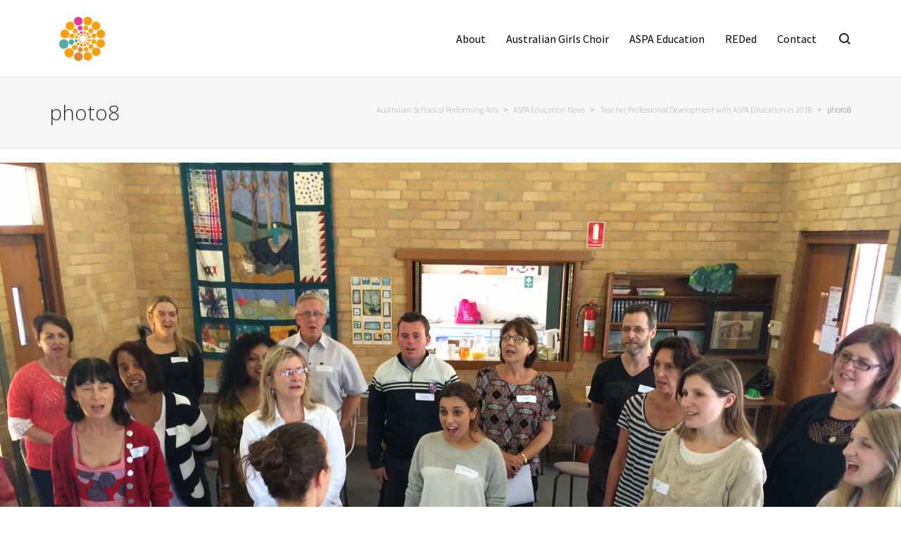

--- FILE ---
content_type: text/html; charset=UTF-8
request_url: https://aspagroup.com.au/teacher-professional-development-aspa-education-2018/photo8/
body_size: 30328
content:
<!DOCTYPE html>

<!--// OPEN HTML //-->
<html lang="en-AU">

	<!--// OPEN HEAD //-->
	<head>
	
		                        
            
            <!--// SITE META //-->
            <meta charset="UTF-8"/>
                        	                <meta name="viewport" content="width=device-width, initial-scale=1.0, maximum-scale=1"/>
                        
            <!--// PINGBACK & FAVICON //-->
            <link rel="pingback" href="https://aspagroup.com.au/xmlrpc.php"/>

            <script>function spbImageResizer_writeCookie(){the_cookie=document.cookie,the_cookie&&window.devicePixelRatio>=2&&(the_cookie="spb_image_resizer_pixel_ratio="+window.devicePixelRatio+";"+the_cookie,document.cookie=the_cookie)}spbImageResizer_writeCookie();</script>
    <script>function uplift_writeCookie(){the_cookie=document.cookie,the_cookie&&window.devicePixelRatio>=2&&(the_cookie="uplift_pixel_ratio="+window.devicePixelRatio+";"+the_cookie,document.cookie=the_cookie)}uplift_writeCookie();</script>
<meta name='robots' content='index, follow, max-image-preview:large, max-snippet:-1, max-video-preview:-1' />

	<!-- This site is optimized with the Yoast SEO plugin v26.7 - https://yoast.com/wordpress/plugins/seo/ -->
	<title>photo8 - Australian School of Performing Arts</title>
<link data-rocket-preload as="style" href="https://fonts.googleapis.com/css?family=Serif%3A400%7CSource%20Sans%20Pro%3A200%2C300%2C400%2C600%2C700%2C900%2C200italic%2C300italic%2C400italic%2C600italic%2C700italic%2C900italic%7COpen%20Sans%3A300%2C400%2C600%2C700%2C800%2C300italic%2C400italic%2C600italic%2C700italic%2C800italic&#038;display=swap" rel="preload">
<link href="https://fonts.googleapis.com/css?family=Serif%3A400%7CSource%20Sans%20Pro%3A200%2C300%2C400%2C600%2C700%2C900%2C200italic%2C300italic%2C400italic%2C600italic%2C700italic%2C900italic%7COpen%20Sans%3A300%2C400%2C600%2C700%2C800%2C300italic%2C400italic%2C600italic%2C700italic%2C800italic&#038;display=swap" media="print" onload="this.media=&#039;all&#039;" rel="stylesheet">
<noscript data-wpr-hosted-gf-parameters=""><link rel="stylesheet" href="https://fonts.googleapis.com/css?family=Serif%3A400%7CSource%20Sans%20Pro%3A200%2C300%2C400%2C600%2C700%2C900%2C200italic%2C300italic%2C400italic%2C600italic%2C700italic%2C900italic%7COpen%20Sans%3A300%2C400%2C600%2C700%2C800%2C300italic%2C400italic%2C600italic%2C700italic%2C800italic&#038;display=swap"></noscript>
	<link rel="canonical" href="https://aspagroup.com.au/teacher-professional-development-aspa-education-2018/photo8/" />
	<meta property="og:locale" content="en_US" />
	<meta property="og:type" content="article" />
	<meta property="og:title" content="photo8 - Australian School of Performing Arts" />
	<meta property="og:url" content="https://aspagroup.com.au/teacher-professional-development-aspa-education-2018/photo8/" />
	<meta property="og:site_name" content="Australian School of Performing Arts" />
	<meta property="article:publisher" content="https://www.facebook.com/Australian-Girls-Choir-134612476552500/" />
	<meta property="og:image" content="https://aspagroup.com.au/teacher-professional-development-aspa-education-2018/photo8" />
	<meta property="og:image:width" content="1632" />
	<meta property="og:image:height" content="1224" />
	<meta property="og:image:type" content="image/jpeg" />
	<meta name="twitter:card" content="summary_large_image" />
	<meta name="twitter:site" content="@ausgirlschoir" />
	<script type="application/ld+json" class="yoast-schema-graph">{"@context":"https://schema.org","@graph":[{"@type":"WebPage","@id":"https://aspagroup.com.au/teacher-professional-development-aspa-education-2018/photo8/","url":"https://aspagroup.com.au/teacher-professional-development-aspa-education-2018/photo8/","name":"photo8 - Australian School of Performing Arts","isPartOf":{"@id":"https://aspagroup.com.au/#website"},"primaryImageOfPage":{"@id":"https://aspagroup.com.au/teacher-professional-development-aspa-education-2018/photo8/#primaryimage"},"image":{"@id":"https://aspagroup.com.au/teacher-professional-development-aspa-education-2018/photo8/#primaryimage"},"thumbnailUrl":"https://aspagroup.com.au/wp-content/uploads/2017/12/photo8.jpg","datePublished":"2018-01-25T00:59:14+00:00","breadcrumb":{"@id":"https://aspagroup.com.au/teacher-professional-development-aspa-education-2018/photo8/#breadcrumb"},"inLanguage":"en-AU","potentialAction":[{"@type":"ReadAction","target":["https://aspagroup.com.au/teacher-professional-development-aspa-education-2018/photo8/"]}]},{"@type":"ImageObject","inLanguage":"en-AU","@id":"https://aspagroup.com.au/teacher-professional-development-aspa-education-2018/photo8/#primaryimage","url":"https://aspagroup.com.au/wp-content/uploads/2017/12/photo8.jpg","contentUrl":"https://aspagroup.com.au/wp-content/uploads/2017/12/photo8.jpg","width":1632,"height":1224},{"@type":"BreadcrumbList","@id":"https://aspagroup.com.au/teacher-professional-development-aspa-education-2018/photo8/#breadcrumb","itemListElement":[{"@type":"ListItem","position":1,"name":"Home","item":"https://aspagroup.com.au/"},{"@type":"ListItem","position":2,"name":"Teacher Professional Development with ASPA Education in 2018","item":"https://aspagroup.com.au/teacher-professional-development-aspa-education-2018/"},{"@type":"ListItem","position":3,"name":"photo8"}]},{"@type":"WebSite","@id":"https://aspagroup.com.au/#website","url":"https://aspagroup.com.au/","name":"Australian School of Performing Arts","description":"Performing Arts and Education","publisher":{"@id":"https://aspagroup.com.au/#organization"},"potentialAction":[{"@type":"SearchAction","target":{"@type":"EntryPoint","urlTemplate":"https://aspagroup.com.au/?s={search_term_string}"},"query-input":{"@type":"PropertyValueSpecification","valueRequired":true,"valueName":"search_term_string"}}],"inLanguage":"en-AU"},{"@type":"Organization","@id":"https://aspagroup.com.au/#organization","name":"Australian School of Performing Arts","url":"https://aspagroup.com.au/","logo":{"@type":"ImageObject","inLanguage":"en-AU","@id":"https://aspagroup.com.au/#/schema/logo/image/","url":"https://aspagroup.com.au/wp-content/uploads/2017/05/cropped-aspa-logo-only.png","contentUrl":"https://aspagroup.com.au/wp-content/uploads/2017/05/cropped-aspa-logo-only.png","width":512,"height":512,"caption":"Australian School of Performing Arts"},"image":{"@id":"https://aspagroup.com.au/#/schema/logo/image/"},"sameAs":["https://www.facebook.com/Australian-Girls-Choir-134612476552500/","https://x.com/ausgirlschoir"]}]}</script>
	<!-- / Yoast SEO plugin. -->


<link rel='dns-prefetch' href='//js.hs-scripts.com' />
<link rel='dns-prefetch' href='//fonts.googleapis.com' />
<link href='https://fonts.gstatic.com' crossorigin rel='preconnect' />
<link rel="alternate" type="application/rss+xml" title="Australian School of Performing Arts &raquo; Feed" href="https://aspagroup.com.au/feed/" />
<link rel="alternate" type="application/rss+xml" title="Australian School of Performing Arts &raquo; Comments Feed" href="https://aspagroup.com.au/comments/feed/" />
<link rel="alternate" title="oEmbed (JSON)" type="application/json+oembed" href="https://aspagroup.com.au/wp-json/oembed/1.0/embed?url=https%3A%2F%2Faspagroup.com.au%2Fteacher-professional-development-aspa-education-2018%2Fphoto8%2F" />
<link rel="alternate" title="oEmbed (XML)" type="text/xml+oembed" href="https://aspagroup.com.au/wp-json/oembed/1.0/embed?url=https%3A%2F%2Faspagroup.com.au%2Fteacher-professional-development-aspa-education-2018%2Fphoto8%2F&#038;format=xml" />
<style id='wp-img-auto-sizes-contain-inline-css' type='text/css'>
img:is([sizes=auto i],[sizes^="auto," i]){contain-intrinsic-size:3000px 1500px}
/*# sourceURL=wp-img-auto-sizes-contain-inline-css */
</style>
<link rel='stylesheet' id='sbi_styles-css' href='https://aspagroup.com.au/wp-content/plugins/instagram-feed-pro/css/sbi-styles.min.css?ver=6.5.1' type='text/css' media='all' />
<style id='wp-emoji-styles-inline-css' type='text/css'>

	img.wp-smiley, img.emoji {
		display: inline !important;
		border: none !important;
		box-shadow: none !important;
		height: 1em !important;
		width: 1em !important;
		margin: 0 0.07em !important;
		vertical-align: -0.1em !important;
		background: none !important;
		padding: 0 !important;
	}
/*# sourceURL=wp-emoji-styles-inline-css */
</style>
<style id='wp-block-library-inline-css' type='text/css'>
:root{--wp-block-synced-color:#7a00df;--wp-block-synced-color--rgb:122,0,223;--wp-bound-block-color:var(--wp-block-synced-color);--wp-editor-canvas-background:#ddd;--wp-admin-theme-color:#007cba;--wp-admin-theme-color--rgb:0,124,186;--wp-admin-theme-color-darker-10:#006ba1;--wp-admin-theme-color-darker-10--rgb:0,107,160.5;--wp-admin-theme-color-darker-20:#005a87;--wp-admin-theme-color-darker-20--rgb:0,90,135;--wp-admin-border-width-focus:2px}@media (min-resolution:192dpi){:root{--wp-admin-border-width-focus:1.5px}}.wp-element-button{cursor:pointer}:root .has-very-light-gray-background-color{background-color:#eee}:root .has-very-dark-gray-background-color{background-color:#313131}:root .has-very-light-gray-color{color:#eee}:root .has-very-dark-gray-color{color:#313131}:root .has-vivid-green-cyan-to-vivid-cyan-blue-gradient-background{background:linear-gradient(135deg,#00d084,#0693e3)}:root .has-purple-crush-gradient-background{background:linear-gradient(135deg,#34e2e4,#4721fb 50%,#ab1dfe)}:root .has-hazy-dawn-gradient-background{background:linear-gradient(135deg,#faaca8,#dad0ec)}:root .has-subdued-olive-gradient-background{background:linear-gradient(135deg,#fafae1,#67a671)}:root .has-atomic-cream-gradient-background{background:linear-gradient(135deg,#fdd79a,#004a59)}:root .has-nightshade-gradient-background{background:linear-gradient(135deg,#330968,#31cdcf)}:root .has-midnight-gradient-background{background:linear-gradient(135deg,#020381,#2874fc)}:root{--wp--preset--font-size--normal:16px;--wp--preset--font-size--huge:42px}.has-regular-font-size{font-size:1em}.has-larger-font-size{font-size:2.625em}.has-normal-font-size{font-size:var(--wp--preset--font-size--normal)}.has-huge-font-size{font-size:var(--wp--preset--font-size--huge)}.has-text-align-center{text-align:center}.has-text-align-left{text-align:left}.has-text-align-right{text-align:right}.has-fit-text{white-space:nowrap!important}#end-resizable-editor-section{display:none}.aligncenter{clear:both}.items-justified-left{justify-content:flex-start}.items-justified-center{justify-content:center}.items-justified-right{justify-content:flex-end}.items-justified-space-between{justify-content:space-between}.screen-reader-text{border:0;clip-path:inset(50%);height:1px;margin:-1px;overflow:hidden;padding:0;position:absolute;width:1px;word-wrap:normal!important}.screen-reader-text:focus{background-color:#ddd;clip-path:none;color:#444;display:block;font-size:1em;height:auto;left:5px;line-height:normal;padding:15px 23px 14px;text-decoration:none;top:5px;width:auto;z-index:100000}html :where(.has-border-color){border-style:solid}html :where([style*=border-top-color]){border-top-style:solid}html :where([style*=border-right-color]){border-right-style:solid}html :where([style*=border-bottom-color]){border-bottom-style:solid}html :where([style*=border-left-color]){border-left-style:solid}html :where([style*=border-width]){border-style:solid}html :where([style*=border-top-width]){border-top-style:solid}html :where([style*=border-right-width]){border-right-style:solid}html :where([style*=border-bottom-width]){border-bottom-style:solid}html :where([style*=border-left-width]){border-left-style:solid}html :where(img[class*=wp-image-]){height:auto;max-width:100%}:where(figure){margin:0 0 1em}html :where(.is-position-sticky){--wp-admin--admin-bar--position-offset:var(--wp-admin--admin-bar--height,0px)}@media screen and (max-width:600px){html :where(.is-position-sticky){--wp-admin--admin-bar--position-offset:0px}}

/*# sourceURL=wp-block-library-inline-css */
</style><style id='global-styles-inline-css' type='text/css'>
:root{--wp--preset--aspect-ratio--square: 1;--wp--preset--aspect-ratio--4-3: 4/3;--wp--preset--aspect-ratio--3-4: 3/4;--wp--preset--aspect-ratio--3-2: 3/2;--wp--preset--aspect-ratio--2-3: 2/3;--wp--preset--aspect-ratio--16-9: 16/9;--wp--preset--aspect-ratio--9-16: 9/16;--wp--preset--color--black: #000000;--wp--preset--color--cyan-bluish-gray: #abb8c3;--wp--preset--color--white: #ffffff;--wp--preset--color--pale-pink: #f78da7;--wp--preset--color--vivid-red: #cf2e2e;--wp--preset--color--luminous-vivid-orange: #ff6900;--wp--preset--color--luminous-vivid-amber: #fcb900;--wp--preset--color--light-green-cyan: #7bdcb5;--wp--preset--color--vivid-green-cyan: #00d084;--wp--preset--color--pale-cyan-blue: #8ed1fc;--wp--preset--color--vivid-cyan-blue: #0693e3;--wp--preset--color--vivid-purple: #9b51e0;--wp--preset--gradient--vivid-cyan-blue-to-vivid-purple: linear-gradient(135deg,rgb(6,147,227) 0%,rgb(155,81,224) 100%);--wp--preset--gradient--light-green-cyan-to-vivid-green-cyan: linear-gradient(135deg,rgb(122,220,180) 0%,rgb(0,208,130) 100%);--wp--preset--gradient--luminous-vivid-amber-to-luminous-vivid-orange: linear-gradient(135deg,rgb(252,185,0) 0%,rgb(255,105,0) 100%);--wp--preset--gradient--luminous-vivid-orange-to-vivid-red: linear-gradient(135deg,rgb(255,105,0) 0%,rgb(207,46,46) 100%);--wp--preset--gradient--very-light-gray-to-cyan-bluish-gray: linear-gradient(135deg,rgb(238,238,238) 0%,rgb(169,184,195) 100%);--wp--preset--gradient--cool-to-warm-spectrum: linear-gradient(135deg,rgb(74,234,220) 0%,rgb(151,120,209) 20%,rgb(207,42,186) 40%,rgb(238,44,130) 60%,rgb(251,105,98) 80%,rgb(254,248,76) 100%);--wp--preset--gradient--blush-light-purple: linear-gradient(135deg,rgb(255,206,236) 0%,rgb(152,150,240) 100%);--wp--preset--gradient--blush-bordeaux: linear-gradient(135deg,rgb(254,205,165) 0%,rgb(254,45,45) 50%,rgb(107,0,62) 100%);--wp--preset--gradient--luminous-dusk: linear-gradient(135deg,rgb(255,203,112) 0%,rgb(199,81,192) 50%,rgb(65,88,208) 100%);--wp--preset--gradient--pale-ocean: linear-gradient(135deg,rgb(255,245,203) 0%,rgb(182,227,212) 50%,rgb(51,167,181) 100%);--wp--preset--gradient--electric-grass: linear-gradient(135deg,rgb(202,248,128) 0%,rgb(113,206,126) 100%);--wp--preset--gradient--midnight: linear-gradient(135deg,rgb(2,3,129) 0%,rgb(40,116,252) 100%);--wp--preset--font-size--small: 13px;--wp--preset--font-size--medium: 20px;--wp--preset--font-size--large: 36px;--wp--preset--font-size--x-large: 42px;--wp--preset--spacing--20: 0.44rem;--wp--preset--spacing--30: 0.67rem;--wp--preset--spacing--40: 1rem;--wp--preset--spacing--50: 1.5rem;--wp--preset--spacing--60: 2.25rem;--wp--preset--spacing--70: 3.38rem;--wp--preset--spacing--80: 5.06rem;--wp--preset--shadow--natural: 6px 6px 9px rgba(0, 0, 0, 0.2);--wp--preset--shadow--deep: 12px 12px 50px rgba(0, 0, 0, 0.4);--wp--preset--shadow--sharp: 6px 6px 0px rgba(0, 0, 0, 0.2);--wp--preset--shadow--outlined: 6px 6px 0px -3px rgb(255, 255, 255), 6px 6px rgb(0, 0, 0);--wp--preset--shadow--crisp: 6px 6px 0px rgb(0, 0, 0);}:where(.is-layout-flex){gap: 0.5em;}:where(.is-layout-grid){gap: 0.5em;}body .is-layout-flex{display: flex;}.is-layout-flex{flex-wrap: wrap;align-items: center;}.is-layout-flex > :is(*, div){margin: 0;}body .is-layout-grid{display: grid;}.is-layout-grid > :is(*, div){margin: 0;}:where(.wp-block-columns.is-layout-flex){gap: 2em;}:where(.wp-block-columns.is-layout-grid){gap: 2em;}:where(.wp-block-post-template.is-layout-flex){gap: 1.25em;}:where(.wp-block-post-template.is-layout-grid){gap: 1.25em;}.has-black-color{color: var(--wp--preset--color--black) !important;}.has-cyan-bluish-gray-color{color: var(--wp--preset--color--cyan-bluish-gray) !important;}.has-white-color{color: var(--wp--preset--color--white) !important;}.has-pale-pink-color{color: var(--wp--preset--color--pale-pink) !important;}.has-vivid-red-color{color: var(--wp--preset--color--vivid-red) !important;}.has-luminous-vivid-orange-color{color: var(--wp--preset--color--luminous-vivid-orange) !important;}.has-luminous-vivid-amber-color{color: var(--wp--preset--color--luminous-vivid-amber) !important;}.has-light-green-cyan-color{color: var(--wp--preset--color--light-green-cyan) !important;}.has-vivid-green-cyan-color{color: var(--wp--preset--color--vivid-green-cyan) !important;}.has-pale-cyan-blue-color{color: var(--wp--preset--color--pale-cyan-blue) !important;}.has-vivid-cyan-blue-color{color: var(--wp--preset--color--vivid-cyan-blue) !important;}.has-vivid-purple-color{color: var(--wp--preset--color--vivid-purple) !important;}.has-black-background-color{background-color: var(--wp--preset--color--black) !important;}.has-cyan-bluish-gray-background-color{background-color: var(--wp--preset--color--cyan-bluish-gray) !important;}.has-white-background-color{background-color: var(--wp--preset--color--white) !important;}.has-pale-pink-background-color{background-color: var(--wp--preset--color--pale-pink) !important;}.has-vivid-red-background-color{background-color: var(--wp--preset--color--vivid-red) !important;}.has-luminous-vivid-orange-background-color{background-color: var(--wp--preset--color--luminous-vivid-orange) !important;}.has-luminous-vivid-amber-background-color{background-color: var(--wp--preset--color--luminous-vivid-amber) !important;}.has-light-green-cyan-background-color{background-color: var(--wp--preset--color--light-green-cyan) !important;}.has-vivid-green-cyan-background-color{background-color: var(--wp--preset--color--vivid-green-cyan) !important;}.has-pale-cyan-blue-background-color{background-color: var(--wp--preset--color--pale-cyan-blue) !important;}.has-vivid-cyan-blue-background-color{background-color: var(--wp--preset--color--vivid-cyan-blue) !important;}.has-vivid-purple-background-color{background-color: var(--wp--preset--color--vivid-purple) !important;}.has-black-border-color{border-color: var(--wp--preset--color--black) !important;}.has-cyan-bluish-gray-border-color{border-color: var(--wp--preset--color--cyan-bluish-gray) !important;}.has-white-border-color{border-color: var(--wp--preset--color--white) !important;}.has-pale-pink-border-color{border-color: var(--wp--preset--color--pale-pink) !important;}.has-vivid-red-border-color{border-color: var(--wp--preset--color--vivid-red) !important;}.has-luminous-vivid-orange-border-color{border-color: var(--wp--preset--color--luminous-vivid-orange) !important;}.has-luminous-vivid-amber-border-color{border-color: var(--wp--preset--color--luminous-vivid-amber) !important;}.has-light-green-cyan-border-color{border-color: var(--wp--preset--color--light-green-cyan) !important;}.has-vivid-green-cyan-border-color{border-color: var(--wp--preset--color--vivid-green-cyan) !important;}.has-pale-cyan-blue-border-color{border-color: var(--wp--preset--color--pale-cyan-blue) !important;}.has-vivid-cyan-blue-border-color{border-color: var(--wp--preset--color--vivid-cyan-blue) !important;}.has-vivid-purple-border-color{border-color: var(--wp--preset--color--vivid-purple) !important;}.has-vivid-cyan-blue-to-vivid-purple-gradient-background{background: var(--wp--preset--gradient--vivid-cyan-blue-to-vivid-purple) !important;}.has-light-green-cyan-to-vivid-green-cyan-gradient-background{background: var(--wp--preset--gradient--light-green-cyan-to-vivid-green-cyan) !important;}.has-luminous-vivid-amber-to-luminous-vivid-orange-gradient-background{background: var(--wp--preset--gradient--luminous-vivid-amber-to-luminous-vivid-orange) !important;}.has-luminous-vivid-orange-to-vivid-red-gradient-background{background: var(--wp--preset--gradient--luminous-vivid-orange-to-vivid-red) !important;}.has-very-light-gray-to-cyan-bluish-gray-gradient-background{background: var(--wp--preset--gradient--very-light-gray-to-cyan-bluish-gray) !important;}.has-cool-to-warm-spectrum-gradient-background{background: var(--wp--preset--gradient--cool-to-warm-spectrum) !important;}.has-blush-light-purple-gradient-background{background: var(--wp--preset--gradient--blush-light-purple) !important;}.has-blush-bordeaux-gradient-background{background: var(--wp--preset--gradient--blush-bordeaux) !important;}.has-luminous-dusk-gradient-background{background: var(--wp--preset--gradient--luminous-dusk) !important;}.has-pale-ocean-gradient-background{background: var(--wp--preset--gradient--pale-ocean) !important;}.has-electric-grass-gradient-background{background: var(--wp--preset--gradient--electric-grass) !important;}.has-midnight-gradient-background{background: var(--wp--preset--gradient--midnight) !important;}.has-small-font-size{font-size: var(--wp--preset--font-size--small) !important;}.has-medium-font-size{font-size: var(--wp--preset--font-size--medium) !important;}.has-large-font-size{font-size: var(--wp--preset--font-size--large) !important;}.has-x-large-font-size{font-size: var(--wp--preset--font-size--x-large) !important;}
/*# sourceURL=global-styles-inline-css */
</style>

<style id='classic-theme-styles-inline-css' type='text/css'>
/*! This file is auto-generated */
.wp-block-button__link{color:#fff;background-color:#32373c;border-radius:9999px;box-shadow:none;text-decoration:none;padding:calc(.667em + 2px) calc(1.333em + 2px);font-size:1.125em}.wp-block-file__button{background:#32373c;color:#fff;text-decoration:none}
/*# sourceURL=/wp-includes/css/classic-themes.min.css */
</style>
<link data-minify="1" rel='stylesheet' id='spb-frontend-css' href='https://aspagroup.com.au/wp-content/cache/min/1/wp-content/plugins/swift-framework/includes/page-builder/frontend-assets/css/spb-styles.css?ver=1759960898' type='text/css' media='all' />
<link data-minify="1" rel='stylesheet' id='swift-slider-css' href='https://aspagroup.com.au/wp-content/cache/min/1/wp-content/plugins/swift-framework/includes/swift-slider/assets/css/swift-slider.css?ver=1759960898' type='text/css' media='all' />
<link data-minify="1" rel='stylesheet' id='wp-mcm-styles-css' href='https://aspagroup.com.au/wp-content/cache/min/1/wp-content/plugins/wp-media-category-management/css/wp-mcm-styles.css?ver=1759960898' type='text/css' media='all' />
<link rel='stylesheet' id='bootstrap-css' href='https://aspagroup.com.au/wp-content/themes/uplift/css/bootstrap.min.css?ver=3.3.5' type='text/css' media='all' />
<link data-minify="1" rel='stylesheet' id='font-awesome-v5-css' href='https://aspagroup.com.au/wp-content/cache/min/1/wp-content/themes/uplift/css/font-awesome.min.css?ver=1759960898' type='text/css' media='all' />
<link rel='stylesheet' id='font-awesome-v4shims-css' href='https://aspagroup.com.au/wp-content/themes/uplift/css/v4-shims.min.css' type='text/css' media='all' />
<link data-minify="1" rel='stylesheet' id='uplift-iconfont-css' href='https://aspagroup.com.au/wp-content/cache/min/1/wp-content/themes/uplift/css/iconfont.css?ver=1759960898' type='text/css' media='all' />
<link data-minify="1" rel='stylesheet' id='uplift-main-css' href='https://aspagroup.com.au/wp-content/cache/min/1/wp-content/themes/uplift/css/main.css?ver=1759960898' type='text/css' media='all' />
<link data-minify="1" rel='stylesheet' id='uplift-responsive-css' href='https://aspagroup.com.au/wp-content/cache/min/1/wp-content/themes/uplift/css/sf-responsive.css?ver=1759960898' type='text/css' media='all' />
<link rel='stylesheet' id='uplift-style-css' href='https://aspagroup.com.au/wp-content/themes/uplift/style.css' type='text/css' media='all' />
<link data-minify="1" rel='stylesheet' id='ms-main-css' href='https://aspagroup.com.au/wp-content/cache/min/1/wp-content/plugins/masterslider/public/assets/css/masterslider.main.css?ver=1759960898' type='text/css' media='all' />
<link data-minify="1" rel='stylesheet' id='ms-custom-css' href='https://aspagroup.com.au/wp-content/cache/min/1/wp-content/uploads/masterslider/custom.css?ver=1759960898' type='text/css' media='all' />
<link data-minify="1" rel='stylesheet' id='the-grid-css' href='https://aspagroup.com.au/wp-content/cache/min/1/wp-content/plugins/the-grid/frontend/assets/css/the-grid.css?ver=1759960898' type='text/css' media='all' />
<style id='the-grid-inline-css' type='text/css'>
.tolb-holder{background:rgba(0,0,0,0.8)}.tolb-holder .tolb-close,.tolb-holder .tolb-title,.tolb-holder .tolb-counter,.tolb-holder .tolb-next i,.tolb-holder .tolb-prev i{color:#ffffff}.tolb-holder .tolb-load{border-color:rgba(255,255,255,0.2);border-left:3px solid #ffffff}
.to-heart-icon,.to-heart-icon svg,.to-post-like,.to-post-like .to-like-count{position:relative;display:inline-block}.to-post-like{width:auto;cursor:pointer;font-weight:400}.to-heart-icon{float:left;margin:0 4px 0 0}.to-heart-icon svg{overflow:visible;width:15px;height:14px}.to-heart-icon g{-webkit-transform:scale(1);transform:scale(1)}.to-heart-icon path{-webkit-transform:scale(1);transform:scale(1);transition:fill .4s ease,stroke .4s ease}.no-liked .to-heart-icon path{fill:#999;stroke:#999}.empty-heart .to-heart-icon path{fill:transparent!important;stroke:#999}.liked .to-heart-icon path,.to-heart-icon svg:hover path{fill:#ff6863!important;stroke:#ff6863!important}@keyframes heartBeat{0%{transform:scale(1)}20%{transform:scale(.8)}30%{transform:scale(.95)}45%{transform:scale(.75)}50%{transform:scale(.85)}100%{transform:scale(.9)}}@-webkit-keyframes heartBeat{0%,100%,50%{-webkit-transform:scale(1)}20%{-webkit-transform:scale(.8)}30%{-webkit-transform:scale(.95)}45%{-webkit-transform:scale(.75)}}.heart-pulse g{-webkit-animation-name:heartBeat;animation-name:heartBeat;-webkit-animation-duration:1s;animation-duration:1s;-webkit-animation-iteration-count:infinite;animation-iteration-count:infinite;-webkit-transform-origin:50% 50%;transform-origin:50% 50%}.to-post-like a{color:inherit!important;fill:inherit!important;stroke:inherit!important}
/*# sourceURL=the-grid-inline-css */
</style>

<link rel='stylesheet' id='wp-add-custom-css-css' href='https://aspagroup.com.au?display_custom_css=css&#038;ver=6.9' type='text/css' media='all' />
<style id='rocket-lazyload-inline-css' type='text/css'>
.rll-youtube-player{position:relative;padding-bottom:56.23%;height:0;overflow:hidden;max-width:100%;}.rll-youtube-player:focus-within{outline: 2px solid currentColor;outline-offset: 5px;}.rll-youtube-player iframe{position:absolute;top:0;left:0;width:100%;height:100%;z-index:100;background:0 0}.rll-youtube-player img{bottom:0;display:block;left:0;margin:auto;max-width:100%;width:100%;position:absolute;right:0;top:0;border:none;height:auto;-webkit-transition:.4s all;-moz-transition:.4s all;transition:.4s all}.rll-youtube-player img:hover{-webkit-filter:brightness(75%)}.rll-youtube-player .play{height:100%;width:100%;left:0;top:0;position:absolute;background:url(https://aspagroup.com.au/wp-content/plugins/wp-rocket/assets/img/youtube.png) no-repeat center;background-color: transparent !important;cursor:pointer;border:none;}
/*# sourceURL=rocket-lazyload-inline-css */
</style>
<script type="text/javascript" src="https://aspagroup.com.au/wp-includes/js/jquery/jquery.min.js?ver=3.7.1" id="jquery-core-js"></script>
<script type="text/javascript" src="https://aspagroup.com.au/wp-includes/js/jquery/jquery-migrate.min.js?ver=3.4.1" id="jquery-migrate-js"></script>
<script type="text/javascript" id="stripe_nfpluginsettings-js-extra">
/* <![CDATA[ */
var stripe_nfpluginsettings = {"clearLogRestUrl":"https://aspagroup.com.au/wp-json/ninja-forms-stripe/v1/debug-log/delete-all","clearLogButtonId":"stripe_clear_debug_logger","downloadLogRestUrl":"https://aspagroup.com.au/wp-json/ninja-forms-stripe/v1/debug-log/get-all","downloadLogButtonId":"stripe_download_debug_logger","_wpnonce":"0396e87579"};
//# sourceURL=stripe_nfpluginsettings-js-extra
/* ]]> */
</script>
<script data-minify="1" type="text/javascript" src="https://aspagroup.com.au/wp-content/cache/min/1/wp-content/plugins/ninja-forms-stripe/assets/js/nfpluginsettings.js?ver=1759960898" id="stripe_nfpluginsettings-js"></script>
<script type="text/javascript" id="file_uploads_nfpluginsettings-js-extra">
/* <![CDATA[ */
var params = {"clearLogRestUrl":"https://aspagroup.com.au/wp-json/nf-file-uploads/debug-log/delete-all","clearLogButtonId":"file_uploads_clear_debug_logger","downloadLogRestUrl":"https://aspagroup.com.au/wp-json/nf-file-uploads/debug-log/get-all","downloadLogButtonId":"file_uploads_download_debug_logger"};
//# sourceURL=file_uploads_nfpluginsettings-js-extra
/* ]]> */
</script>
<script data-minify="1" type="text/javascript" src="https://aspagroup.com.au/wp-content/cache/min/1/wp-content/plugins/ninja-forms-uploads/assets/js/nfpluginsettings.js?ver=1759960898" id="file_uploads_nfpluginsettings-js"></script>
<script type="text/javascript" src="//aspagroup.com.au/wp-content/plugins/revslider/sr6/assets/js/rbtools.min.js?ver=6.7.2" async id="tp-tools-js"></script>
<script type="text/javascript" src="//aspagroup.com.au/wp-content/plugins/revslider/sr6/assets/js/rs6.min.js?ver=6.7.3" async id="revmin-js"></script>
<script type="text/javascript" src="https://aspagroup.com.au/wp-content/plugins/swift-framework/public/js/lib/imagesloaded.pkgd.min.js" id="imagesLoaded-js"></script>
<script type="text/javascript" src="https://aspagroup.com.au/wp-content/plugins/swift-framework/public/js/lib/jquery.viewports.min.js" id="jquery-viewports-js"></script>
<script data-minify="1" type="text/javascript" src="https://aspagroup.com.au/wp-content/cache/min/1/wp-content/themes/uplift/js/lib/plyr.js?ver=1759960898" id="plyr-js"></script>
<link rel="https://api.w.org/" href="https://aspagroup.com.au/wp-json/" /><link rel="alternate" title="JSON" type="application/json" href="https://aspagroup.com.au/wp-json/wp/v2/media/5978" /><link rel="EditURI" type="application/rsd+xml" title="RSD" href="https://aspagroup.com.au/xmlrpc.php?rsd" />
<meta name="generator" content="WordPress 6.9" />
<link rel='shortlink' href='https://aspagroup.com.au/?p=5978' />
			<!-- DO NOT COPY THIS SNIPPET! Start of Page Analytics Tracking for HubSpot WordPress plugin v11.3.37-->
			<script class="hsq-set-content-id" data-content-id="blog-post">
				var _hsq = _hsq || [];
				_hsq.push(["setContentType", "blog-post"]);
			</script>
			<!-- DO NOT COPY THIS SNIPPET! End of Page Analytics Tracking for HubSpot WordPress plugin -->
			<script>var ms_grabbing_curosr='https://aspagroup.com.au/wp-content/plugins/masterslider/public/assets/css/common/grabbing.cur',ms_grab_curosr='https://aspagroup.com.au/wp-content/plugins/masterslider/public/assets/css/common/grab.cur';</script>
<meta name="generator" content="MasterSlider 3.6.5 - Responsive Touch Image Slider" />
			<script type="text/javascript">
			var ajaxurl = 'https://aspagroup.com.au/wp-admin/admin-ajax.php';
			</script>
			<!-- Custom Feeds for Instagram CSS -->
<style type="text/css">
#sb_instagram #sbi_load .sbi_load_btn, #sb_instagram .sbi_follow_btn a {
color: #e64898!important;
border: 2px solid #E64898!important;
border-radius: 30px;
background: white;
padding: 15px 35px 15px 35px;
font-size: 14px;
font-weight: 600;
}
</style>
<!--[if lt IE 9]><script data-cfasync="false" src="https://aspagroup.com.au/wp-content/themes/uplift/js/respond.js"></script><script data-cfasync="false" src="https://aspagroup.com.au/wp-content/themes/uplift/js/html5shiv.js"></script><![endif]-->
<!-- BEGIN Clicky Analytics v2.2.4 Tracking - https://wordpress.org/plugins/clicky-analytics/ -->
<script type="text/javascript">
  var clicky_custom = clicky_custom || {};
  clicky_custom.outbound_pattern = ['/go/','/out/'];
</script>

<script data-minify="1" async src="https://aspagroup.com.au/wp-content/cache/min/1/101493273.js?ver=1759960899"></script>

<!-- END Clicky Analytics v2.2.4 Tracking -->

<meta name="generator" content="Powered by Slider Revolution 6.7.3 - responsive, Mobile-Friendly Slider Plugin for WordPress with comfortable drag and drop interface." />
<!-- Global site tag (gtag.js) - Google Analytics -->
<script async src="https://www.googletagmanager.com/gtag/js?id=UA-29589658-1"></script>
<script>
  window.dataLayer = window.dataLayer || [];
  function gtag(){dataLayer.push(arguments);}
  gtag('js', new Date());

  gtag('config', 'UA-29589658-1');
</script>

<meta name="facebook-domain-verification" content="8rzioovxygia4p2i37bx5z504nbe6k" /><link rel="icon" href="https://aspagroup.com.au/wp-content/uploads/2017/05/cropped-aspa-logo-only-32x32.png" sizes="32x32" />
<link rel="icon" href="https://aspagroup.com.au/wp-content/uploads/2017/05/cropped-aspa-logo-only-192x192.png" sizes="192x192" />
<link rel="apple-touch-icon" href="https://aspagroup.com.au/wp-content/uploads/2017/05/cropped-aspa-logo-only-180x180.png" />
<meta name="msapplication-TileImage" content="https://aspagroup.com.au/wp-content/uploads/2017/05/cropped-aspa-logo-only-270x270.png" />
<script>function setREVStartSize(e){
			//window.requestAnimationFrame(function() {
				window.RSIW = window.RSIW===undefined ? window.innerWidth : window.RSIW;
				window.RSIH = window.RSIH===undefined ? window.innerHeight : window.RSIH;
				try {
					var pw = document.getElementById(e.c).parentNode.offsetWidth,
						newh;
					pw = pw===0 || isNaN(pw) || (e.l=="fullwidth" || e.layout=="fullwidth") ? window.RSIW : pw;
					e.tabw = e.tabw===undefined ? 0 : parseInt(e.tabw);
					e.thumbw = e.thumbw===undefined ? 0 : parseInt(e.thumbw);
					e.tabh = e.tabh===undefined ? 0 : parseInt(e.tabh);
					e.thumbh = e.thumbh===undefined ? 0 : parseInt(e.thumbh);
					e.tabhide = e.tabhide===undefined ? 0 : parseInt(e.tabhide);
					e.thumbhide = e.thumbhide===undefined ? 0 : parseInt(e.thumbhide);
					e.mh = e.mh===undefined || e.mh=="" || e.mh==="auto" ? 0 : parseInt(e.mh,0);
					if(e.layout==="fullscreen" || e.l==="fullscreen")
						newh = Math.max(e.mh,window.RSIH);
					else{
						e.gw = Array.isArray(e.gw) ? e.gw : [e.gw];
						for (var i in e.rl) if (e.gw[i]===undefined || e.gw[i]===0) e.gw[i] = e.gw[i-1];
						e.gh = e.el===undefined || e.el==="" || (Array.isArray(e.el) && e.el.length==0)? e.gh : e.el;
						e.gh = Array.isArray(e.gh) ? e.gh : [e.gh];
						for (var i in e.rl) if (e.gh[i]===undefined || e.gh[i]===0) e.gh[i] = e.gh[i-1];
											
						var nl = new Array(e.rl.length),
							ix = 0,
							sl;
						e.tabw = e.tabhide>=pw ? 0 : e.tabw;
						e.thumbw = e.thumbhide>=pw ? 0 : e.thumbw;
						e.tabh = e.tabhide>=pw ? 0 : e.tabh;
						e.thumbh = e.thumbhide>=pw ? 0 : e.thumbh;
						for (var i in e.rl) nl[i] = e.rl[i]<window.RSIW ? 0 : e.rl[i];
						sl = nl[0];
						for (var i in nl) if (sl>nl[i] && nl[i]>0) { sl = nl[i]; ix=i;}
						var m = pw>(e.gw[ix]+e.tabw+e.thumbw) ? 1 : (pw-(e.tabw+e.thumbw)) / (e.gw[ix]);
						newh =  (e.gh[ix] * m) + (e.tabh + e.thumbh);
					}
					var el = document.getElementById(e.c);
					if (el!==null && el) el.style.height = newh+"px";
					el = document.getElementById(e.c+"_wrapper");
					if (el!==null && el) {
						el.style.height = newh+"px";
						el.style.display = "block";
					}
				} catch(e){
					console.log("Failure at Presize of Slider:" + e)
				}
			//});
		  };</script>
		<style type="text/css" id="wp-custom-css">
			
		</style>
		<style type="text/css" title="dynamic-css" class="options-output">#logo h1, #logo h2, #mobile-logo h1{font-family:Serif;font-weight:400;font-style:normal;color:#222;font-size:24px;}body,p,nav.std-menu ul.sub-menu,ul.mega-sub-menu,blockquote.blockquote1, blockquote.blockquote1 p{font-family:"Source Sans Pro";line-height:22px;font-weight:300;font-style:normal;font-size:16px;}h1,.impact-text,.impact-text > p,.impact-text-large,.impact-text-large > p,h3.countdown-subject, .swiper-slide .caption-content > h2, #jckqv h1, .spb_tweets_slider_widget .tweet-text, .modal-header h3{font-family:"Open Sans";line-height:48px;font-weight:300;font-style:normal;font-size:30px;}h2,.blog-item .quote-excerpt, .spb-row-expand-text{font-family:"Open Sans";line-height:36px;font-weight:400;font-style:normal;font-size:24px;}h3, .single_variation_wrap .single_variation span.price, .sf-promo-bar p.standard,  .sf-promo-bar.text-size-standard p, .sf-icon-box-animated-alt .front .back-title{font-family:"Open Sans";line-height:30px;font-weight:300;font-style:normal;font-size:22px;}h4{font-family:"Open Sans";line-height:24px;font-weight:400;font-style:normal;font-size:16px;}h5,blockquote.blockquote2,blockquote.blockquote2 p,blockquote.pullquote,blockquote.pullquote p,.faq-item .faq-text:before{font-family:"Open Sans";line-height:18px;font-weight:400;font-style:normal;font-size:16px;}h6{font-family:"Open Sans";text-transform:uppercase;line-height:16px;font-weight:700;font-style:normal;font-size:12px;}#main-nav, #header nav, .vertical-menu nav, .header-9#header-section #main-nav, #overlay-menu nav, .sf-pushnav-menu nav, #mobile-menu, #one-page-nav li .hover-caption, .mobile-search-form input[type="text"]{font-family:"Source Sans Pro";font-weight:400;font-style:normal;font-size:16px;}</style><style type="text/css">.sf-elem-bf,.sf-elem-bt,.sf-elem-br,.sf-elem-bb,.sf-elem-bl {border-color:#eaeaea;}.sf-accent-bg,.funded-bar .bar {background-color:#fbaa26;}.sf-accent {color:#fbaa26;}.sf-accent-border {border-color:#fbaa26;}.sf-accent-hover:hover {color:#fbaa26;}.loved-item:hover .loved-count,.flickr-widget li,.portfolio-grid li,figcaption .product-added,.woocommerce .widget_layered_nav ul li.chosen > *,.woocommerce .widget_layered_nav ul li.chosen small.count,.woocommerce .widget_layered_nav_filters ul li a {background-color:#fbaa26;color:#ffffff;}a:hover,a:focus,#sidebar a:hover,.pagination-wrap a:hover,.carousel-nav a:hover,.portfolio-pagination div:hover > i,#footer a:hover,.beam-me-up a:hover span,.portfolio-item .portfolio-item-permalink,.read-more-link,.blog-item .read-more,.blog-item-details a:hover,.author-link,span.dropcap2,.spb_divider.go_to_top a,.item-link:hover,#header-translation p a,#breadcrumbs a:hover,.ui-widget-content a:hover,#product-img-slider li a.zoom:hover,.article-body-wrap .share-links a:hover,ul.member-contact li a:hover,.bag-product a.remove:hover,.bag-product-title a:hover,#back-to-top:hover,ul.member-contact li a:hover,.fw-video-link-image:hover i,.ajax-search-results .all-results:hover,.search-result h5 a:hover .ui-state-default a:hover,.fw-video-link-icon:hover,.fw-video-close:hover {color:#fbaa26;}.carousel-wrap > a:hover {color:#fbaa26!important;}.read-more i:before,.read-more em:before {color:#fbaa26;}span.dropcap4 {color:#fbaa26;border-color:#fbaa26;}span.highlighted {background-color:rgba(251,170,38,0.5);}textarea:focus,input:focus,input[type="text"]:focus,input[type="email"]:focus,textarea:focus,.bypostauthor .comment-wrap .comment-avatar,.search-form input:focus,.wpcf7 input:focus,.wpcf7 textarea:focus,.ginput_container input:focus,.ginput_container textarea:focus,.mymail-form input:focus,.mymail-form textarea:focus,input[type="tel"]:focus,input[type="number"]:focus {border-color:#fbaa26!important;}nav .menu ul li:first-child:after,.navigation a:hover > .nav-text,.returning-customer a:hover {border-bottom-color:#fbaa26;}nav .menu ul ul li:first-child:after {border-right-color:#fbaa26;}.spb_impact_text .spb_call_text,pre[class*="language-"] {border-left-color:#fbaa26;}.spb_impact_text .spb_button span {color:#fff;}a[rel="tooltip"],ul.member-contact li a,a.text-link,.tags-wrap .tags a,.logged-in-as a,.comment-meta-actions .edit-link,.comment-meta-actions .comment-reply {border-color:#fbaa26;}.super-search-go {border-color:#fbaa26!important;}.super-search-go:hover {background:#fbaa26!important;border-color:#fbaa26!important;}#one-page-nav li a:hover > i {background:#fbaa26;}#one-page-nav li.selected a:hover > i {border-color:#fbaa26;}#one-page-nav li .hover-caption {background:#fbaa26;color:#ffffff;}#one-page-nav li .hover-caption:after {border-left-color:#fbaa26;}#sidebar-progress-menu ul li {border-color:#eaeaea;}#sidebar-progress-menu ul li a {color:#222;}#sidebar-progress-menu ul li.read a {color:#fbaa26;}#sidebar-progress-menu ul li.reading a {color:#fbaa26;}#sidebar-progress-menu ul li.read .progress {background-color:#eaeaea;}#sidebar-progress-menu ul li.reading .progress {background-color:#fbaa26;}body {color:#222;}h1,h1 a,h3.countdown-subject {color:#222;}h2,h2 a {color:#222;}h3,h3 a {color:#333;}h4,h4 a,.carousel-wrap > a {color:#222;}h5,h5 a {color:#222;}h6,h6 a {color:#222;}table {border-bottom-color:#eaeaea;}table td {border-top-color:#eaeaea;}.read-more-button {color:#fbaa26;}.sf-hover-svg path {stroke:#fbaa26;}.player-video .player-controls {border-color:#eaeaea;}.player-controls button {color:#fbaa26;}.player-controls button.tab-focus,.player-controls button:hover,.player-progress-played[value] {color:#fbaa26;}.sf-headline.loading-bar .sf-words-wrapper::after,.sf-headline.clip .sf-words-wrapper::after,.sf-headline.type .sf-words-wrapper::after,.sf-headline.type .sf-words-wrapper.selected {background:#fbaa26;}.sf-headline.type .sf-words-wrapper.selected b {color:#ffffff;}#sf-home-preloader,#site-loading {background-color:#fff;}.loading-bar-transition .pace .pace-progress {background-color:#fbaa26;}body,.layout-fullwidth #container {background-color:#fff;}.inner-container-wrap,#main-container .inner-container-wrap,.tm-toggle-button-wrap a {background-color:#fff;}.single-product.page-heading-fancy .product-main {background-color:#fff;}.spb-row-container[data-top-style="slant-ltr"]:before,.spb-row-container[data-top-style="slant-rtl"]:before,.spb-row-container[data-bottom-style="slant-ltr"]:after,.spb-row-container[data-bottom-style="slant-rtr"]:after {background-color:#fff;}a,.ui-widget-content a {color:#fbaa26;}a:hover,a:focus {color:#f99a00;}ul.bar-styling li:not(.selected) > a:hover,ul.bar-styling li > .comments-likes:hover {color:#ffffff;background:#fbaa26;border-color:#fbaa26;}ul.bar-styling li > .comments-likes:hover * {color:#ffffff!important;}ul.bar-styling li > a,ul.bar-styling li > div,ul.page-numbers li > a,ul.page-numbers li > span,.curved-bar-styling,ul.bar-styling li > form input,.spb_directory_filter_below {border-color:#eaeaea;}ul.bar-styling li > a,ul.bar-styling li > span,ul.bar-styling li > div,ul.bar-styling li > form input {background-color:#fff;}.pagination-wrap ul li a {border-color:#eaeaea!important;background-color:#f7f7f7!important;color:#222!important;}ul.page-numbers li > a:hover,ul.page-numbers li > span.current,.pagination-wrap ul li > a:hover,.pagination-wrap ul li span {border-color:#eaeaea!important;background-color:#fff!important;color:#222!important;}input[type="text"],input[type="email"],input[type="password"],textarea,select,.wpcf7 input[type="text"],.wpcf7 input[type="email"],.wpcf7 textarea,.wpcf7 select,.ginput_container input[type="text"],.ginput_container input[type="email"],.ginput_container textarea,.ginput_container select,.mymail-form input[type="text"],.mymail-form input[type="email"],.mymail-form textarea,.mymail-form select,input[type="date"],input[type="tel"],input.input-text,input[type="number"],.select2-container .select2-choice {border-color:#eaeaea;background-color:#fff;color:#999;}.select2-container .select2-choice>.select2-chosen {color:#999!important;}#commentform p[class^="comment-form-"]:before,span.wpcf7-form-control-wrap.name:before,span.wpcf7-form-control-wrap.email:before,span.wpcf7-form-control-wrap.subject:before,span.wpcf7-form-control-wrap.message:before {color:#999;}::-webkit-input-placeholder {color:#999!important;}:-moz-placeholder {color:#999!important;}::-moz-placeholder {color:#999!important;}:-ms-input-placeholder {color:#999!important;}input[type=submit],button[type=submit],input[type="file"],.wpcf7 input.wpcf7-submit[type=submit],.gform_wrapper input[type="submit"],.gform_wrapper input[type="submit"]:hover {background:#fbaa26;color:#ffffff;}input[type=submit]:hover,button[type=submit]:hover,.wpcf7 input.wpcf7-submit[type=submit]:hover,.gform_wrapper input[type=submit]:hover,.mymail-form input[type=submit]:hover {background:rgba( 221,140,8,1 );color:#ffffff;}.modal-header {background:#f7f7f7;}.modal-content {background:#fff;}.modal-header h3,.modal-header .close {color:#222;}.modal-header .close:hover {color:#fbaa26;}#account-modal .nav-tabs li.active span {border-bottom-color:#fbaa26;}.recent-post .post-details,.portfolio-item h5.portfolio-subtitle,.search-item-content time,.search-item-content span,.portfolio-details-wrap .date {color:#222;}.select2-drop,.select2-drop-active {border-color:#eaeaea;}.owl-pagination .owl-page span {background-color:#222;}.owl-pagination .read-more i::before {color:#222;}.owl-pagination .read-more:hover i::before {color:#fbaa26;}.owl-pagination .owl-page:hover span,.owl-pagination .owl-page.active a {background-color:rgba( 221,140,8,1 );}#top-bar {background:#fff;border-bottom-color:#eaeaea;}#top-bar .tb-text {color:#444;}#top-bar .tb-text > a,#top-bar nav .menu > li > a {color:#999;}#top-bar .menu li {border-left-color:#eaeaea;border-right-color:#eaeaea;}#top-bar .menu > li > a,#top-bar .menu > li.parent:after {color:#999;}#top-bar .menu > li > a:hover,#top-bar a:hover {color:#cc3399;}.header-wrap #header,.header-standard-overlay #header,.vertical-header .header-wrap #header-section,#header-section .is-sticky #header.sticky-header {background-color:#fff;}.fs-search-open .header-wrap #header,.fs-search-open .header-standard-overlay #header,.fs-search-open .vertical-header .header-wrap #header-section,.fs-search-open #header-section .is-sticky #header.sticky-header {background-color:#ffffff;}.fs-supersearch-open .header-wrap #header,.fs-supersearch-open .header-standard-overlay #header,.fs-supersearch-open .vertical-header .header-wrap #header-section,.fs-supersearch-open #header-section .is-sticky #header.sticky-header {background-color:#ffffff;border-bottom-color:transparent;}.overlay-menu-open .header-wrap #header,.overlay-menu-open .header-standard-overlay #header,.overlay-menu-open .vertical-header .header-wrap #header-section,.overlay-menu-open #header-section .is-sticky #header.sticky-header {background-color:#ffffff;border-bottom-color:transparent;}#sf-header-banner {background-color:#fff;border-bottom:2px solid#e3e3e3;}#sf-header-banner {color:#222;}#sf-header-banner a {color:#333;}#sf-header-banner a:hover {color:#fbaa26;}.header-left,.header-right,.vertical-menu-bottom .copyright {color:#cc3399;}.header-left a,.header-right a,.vertical-menu-bottom .copyright a,.header-left ul.menu > li > a.header-search-link-alt,.header-left ul.menu > li > a.header-search-link,.header-right ul.menu > li > a.header-search-link,.header-right ul.menu > li > a.header-search-link-alt {color:#222;}.aux-item nav .menu > li.menu-item > a,.aux-item nav.std-menu .menu > li > a,.aux-item nav.std-menu .menu > li > span {color:#222;}.header-left a:hover,.header-right a:hover,.vertical-menu-bottom .copyright a:hover {color:#fbaa26;}.header-left ul.menu > li:hover > a.header-search-link-alt,.header-right ul.menu > li:hover > a.header-search-link-alt {color:#fbaa26!important;}#header-search a:hover,.super-search-close:hover {color:#fbaa26;}.sf-super-search {background-color:rgba( 221,140,8,1 );}.sf-super-search .search-options .ss-dropdown ul {background-color:#fbaa26;}.sf-super-search .search-options .ss-dropdown ul li a {color:#ffffff;}.sf-super-search .search-options .ss-dropdown ul li a:hover {color:rgba( 221,140,8,1 );}.sf-super-search .search-options .ss-dropdown > span,.sf-super-search .search-options input {color:#fbaa26;border-bottom-color:#fbaa26;}.sf-super-search .search-options .ss-dropdown ul li .fa-check {color:rgba( 221,140,8,1 );}.sf-super-search-go:hover,.sf-super-search-close:hover{background-color:#fbaa26;border-color:#fbaa26;color:#ffffff;}.header-languages .current-language {color:#fbaa26;}.search-item-content time {color:#f0f0f0;}.header-left .aux-item,.header-right .aux-item {padding-left:5px;padding-right:5px;}.aux-item .std-menu.cart-wishlist {margin-left:0;margin-right:0;}#header-section header,.header-wrap #header-section .is-sticky #header.sticky-header,#main-nav {border-bottom-color:#eaeaea;}#contact-slideout {background:#fff;}#mobile-top-text,#mobile-header {background-color:#fff;border-bottom-color:#eaeaea;}#mobile-top-text,#mobile-logo h1 {color:#cc3399;}#mobile-top-text a,#mobile-header a {color:#222;}#mobile-header a {color:#222;}#mobile-header .hamburger-inner,#mobile-header .hamburger-inner::before,#mobile-header .hamburger-inner::after {background-color:#222;}#mobile-header .mobile-menu-link:hover .hamburger-inner,#mobile-header .mobile-menu-link:hover .hamburger-inner::before,#mobile-header .mobile-menu-link:hover .hamburger-inner::after {background-color:#fbaa26;}#mobile-header a.mobile-menu-link span.menu-bars,#mobile-header a.mobile-menu-link span.menu-bars:before,#mobile-header a.mobile-menu-link span.menu-bars:after {background-color:#222;}#mobile-header a.mobile-menu-link:hover span.menu-bars,#mobile-header a.mobile-menu-link:hover span.menu-bars:before,#mobile-header a.mobile-menu-link:hover span.menu-bars:after {background-color:#fbaa26;}#mobile-menu-wrap,#mobile-cart-wrap {background-color:#fff;color:#222;}.mh-overlay #mobile-menu-wrap,.mh-overlay #mobile-cart-wrap {background-color:transparent;}.mh-menu-show #mobile-menu-wrap,.mh-cart-show #mobile-cart-wrap,.mobile-menu-aux {background-color:#fff;}.mobile-search-form input[type="text"] {color:#222;background-color:#eee;}.mobile-search-form ::-webkit-input-placeholder {color:#222!important;}.mobile-search-form :-moz-placeholder {color:#222!important;}.mobile-search-form ::-moz-placeholder {color:#222!important;}.mobile-search-form :-ms-input-placeholder {color:#222!important;}#mobile-menu-wrap a,#mobile-cart-wrap a:not(.sf-button) {color:#222;}#mobile-menu-wrap .shopping-bag-item a > span.num-items {background-color:#222;color:#fff;}#mobile-menu-wrap a:not(.sf-button):hover,#mobile-cart-wrap a:not(.sf-button):hover,#mobile-menu ul li.menu-item > a:hover,#mobile-menu ul.alt-mobile-menu > li > a:hover {color:#fbaa26!important;}#mobile-menu-wrap .bag-buttons a.wishlist-button {color:#222;}#mobile-menu ul li.parent > a:after {color:#222;}#mobile-cart-wrap .shopping-bag-item > a.cart-contents,#mobile-cart-wrap .bag-product,#mobile-cart-wrap .bag-empty {border-bottom-color:#eee;}#mobile-menu ul li,.mobile-cart-menu li,.mobile-cart-menu .bag-header,.mobile-cart-menu .bag-product,.mobile-cart-menu .bag-empty {border-color:#eee;}a.mobile-menu-link span,a.mobile-menu-link span:before,a.mobile-menu-link span:after {background:#222;}a.mobile-menu-link:hover span,a.mobile-menu-link:hover span:before,a.mobile-menu-link:hover span:after {background:#fbaa26;}#mobile-cart-wrap .bag-buttons > a.bag-button {color:#222!important;border-color:#222;}#mobile-cart-wrap .bag-product a.remove {color:#222!important;}#mobile-cart-wrap .bag-product a.remove:hover {color:#fbaa26!important;}#logo.has-img,.header-left,.header-right {height:110px;}#mobile-logo {max-height:70px;}#mobile-logo.has-img img {max-height:70px;width:auto!important;}.full-center #logo.has-img a > img {max-height:70;}.browser-ie #logo {width:700px;}#logo.has-img a {padding:20px 0;}.header-2 #logo.has-img img {max-height:70px;}#logo.has-img img {max-height:70px;}#logo.has-img a {height:110px;}.full-center #main-navigation ul.menu > li > a,.full-center nav.float-alt-menu ul.menu > li > a,.full-center nav > .mega-menu-wrap ul.mega-menu > li.mega-menu-item,.split-menu nav > .mega-menu-wrap ul.mega-menu > li.mega-menu-item,.split-menu ul.menu > li,.header-1 .split-menu .no-menu,#sf-full-header-search,.float-menu nav > .mega-menu-wrap ul.mega-menu > li.mega-menu-item,#mega-menu-wrap-main_navigation #mega-menu-main_navigation > li.mega-menu-item,#mega-menu-wrap-main_navigation #mega-menu-main_navigation > li.mega-menu-item > a.mega-menu-link,#mega-menu-wrap-split_nav_left #mega-menu-split_nav_left > li.mega-menu-item,#mega-menu-wrap-split_nav_right #mega-menu-split_nav_right > li.mega-menu-item {height:110px;line-height:110px;}#main-nav #mega-menu-wrap-main_navigation #mega-menu-main_navigation > li.mega-menu-item,#main-nav #mega-menu-wrap-main_navigation #mega-menu-main_navigation > li.mega-menu-item > a.mega-menu-link{height:auto;line-height:inherit;}.full-center #header,.full-center .float-menu,.full-center #logo.no-img,.header-split .float-menu,.header-1 .split-menu,.header-4 .header-right {height:110px;}.full-center nav li.menu-item.sf-mega-menu > ul.sub-menu,.full-center .ajax-search-wrap {top:110px!important;}.browser-ff #logo a {height:110px;}.full-center #logo {max-height:110px;}#header-sticky-wrapper {height:110px!important;}.header-6 #header .header-left,.header-6 #header .header-right,.header-6 #logo {height:110px;line-height:110px;}.header-6 #logo.has-img a > img {padding:0;}#mega-menu-wrap-main_navigation #mega-menu-main_navigation>li.mega-menu-item.sf-menu-item-btn>a.mega-menu-link{line-height:52px;}#logo.has-img a > img {padding:0 10px;}.full-center.resized-header #main-navigation ul.menu > li > a,.full-center.resized-header nav.float-alt-menu ul.menu > li > a,.full-center.resized-header .header-right div.text,.full-header-stick.resized-header #header,.full-header-stick.resized-header #logo,.full-header-stick.resized-header .header-left,.full-header-stick.resized-header .header-right,.full-center.resized-header#header .aux-item ul.social-icons li,.resized-headenav > .mega-menu-wrap ul.mega-menu > li.mega-menu-item,.full-center.resized-header .float-menu nav > .mega-menu-wrap ul.mega-menu > li.mega-menu-item,.resized-header .header-1 .split-menu,.resized-header .split-menu ul.menu > li,.resized-header .split-menu nav > .mega-menu-wrap ul.mega-menu > li.mega-menu-item,.resized-header .float-menu nav > .mega-menu-wrap ul.mega-menu > li.mega-menu-item,.resized-header #mega-menu-wrap-main_navigation #mega-menu-main_navigation > li.mega-menu-item,.resized-header .float-menu nav > .mega-menu-wrap ul.mega-menu > li.mega-menu-item,.full-header-stick.resized-header #mega-menu-wrap-main_navigation #mega-menu-main_navigation > li.mega-menu-item,.full-header-stick.resized-header #mega-menu-wrap-main_navigation #mega-menu-main_navigation > li.mega-menu-item > a.mega-menu-link,.resized-header #mega-menu-wrap-main_navigation #mega-menu-main_navigation > li.mega-menu-item > a.mega-menu-link,.resized-header #mega-menu-wrap-split_nav_left #mega-menu-split_nav_left > li.mega-menu-item,#mega-menu-wrap-split_nav_right #mega-menu-split_nav_right > li.mega-menu-item {height:90px;line-height:90px;}.full-center.resized-header #logo,.full-center.resized-header #logo.no-img a {height:90px;}.full-center.resized-header #header,.full-center.resized-header .float-menu,.header-split.resized-header .float-menu {height:90px;}.full-center.resized-header nav ul.menu > li.menu-item > ul.sub-menu,.full-center.resized-header nav li.menu-item.sf-mega-menu > ul.sub-menu,.full-center.resized-header nav li.menu-item.sf-mega-menu-alt > ul.sub-menu,.full-center.resized-header .ajax-search-wrap {top:90px!important;}.browser-ff .resized-header #logo a {height:90px;}.resized-header .sticky-wrapper {height:90px!important;}.resized-header #logo.has-img a {height:90px;}.resized-header #logo.has-img a {padding:10px 0;}.full-center.resized-header nav.float-alt-menu ul.menu > li > ul.sub-menu {top:90px!important;}#main-nav,.header-wrap[class*="page-header-naked"] #header-section .is-sticky #main-nav {background-color:#fff;border-bottom-color:#eaeaea;}.header-divide {background-color:#f0f0f0;}.show-menu {background-color:rgba( 221,140,8,1 );color:#ffffff;}nav .menu .sub-menu .parent > a:after {border-left-color:#07c1b6;}nav .menu ul.sub-menu,nav .menu ul.mega-sub-menu,li.menu-item.sf-mega-menu > ul.sub-menu > div {background-color:#f9f9f9;}nav.std-menu ul.sub-menu:before {border-bottom-color:#f9f9f9;}nav .menu ul.sub-menu li.menu-item,nav .menu ul.mega-sub-menu li.mega-menu-item {border-top-color:#f0f0f0;border-top-style:solid;}nav .menu > li.menu-item > a,nav.std-menu .menu > li > a,nav .mega-menu li.mega-menu-item > a:not(.sf-button),nav.std-menu .menu > li > span {color:#000000;}#main-nav ul.menu > li,#main-nav ul.menu > li:first-child,#main-nav ul.menu > li:first-child,.full-center nav#main-navigation ul.menu > li,.full-center nav#main-navigation ul.menu > li:first-child,.full-center #header nav.float-alt-menu ul.menu > li {border-color:#f0f0f0;}#main-nav ul.menu > li,.full-center nav#main-navigation ul.menu > li,.full-center nav.float-alt-menu ul.menu > li,.full-center #header nav.float-alt-menu ul.menu > li {border-width:0!important;}.full-center nav#main-navigation ul.menu > li:first-child {border-width:0;margin-left:-15px;}nav .menu > li.menu-item:hover > a,nav.std-menu .menu > li:hover > a {color:#fbaa26;}nav .menu > li.current-menu-ancestor > a,nav .menu > li.current-menu-item > a,nav .menu > li.current-scroll-item > a,#mega-menu-wrap-main_navigation #mega-menu-main_navigation > li.mega-menu-item.current-scroll-item > a.mega-menu-link,#mobile-menu .menu ul li.current-menu-item > a,nav .mega-menu > li.mega-current-menu-item > a:not(.sf-button),nav .mega-menu > li.mega-current_page_item > a:not(.sf-button) {color:#fbaa26;}.aux-currency .wcml_currency_switcher.sub-menu li.wcml-active-currency {color:#fbaa26!important;}.shopping-bag-item a > span.num-items {background-color:#fbaa26;color:#ffffff;}.header-left ul.sub-menu > li > a:hover,.header-right ul.sub-menu > li > a:hover,.aux-currency .wcml_currency_switcher.sub-menu li:hover{color:#fbaa26;}.shopping-bag-item a > span.num-items:after {border-color:#fbaa26;}.page-header-naked-light .sticky-wrapper:not(.is-sticky) .shopping-bag-item:hover a > span.num-items,.page-header-naked-dark .sticky-wrapper:not(.is-sticky) .shopping-bag-item:hover a > span.num-items {color:#fff}.page-header-naked-light .sticky-wrapper:not(.is-sticky) .shopping-bag-item:hover a > span.num-items:after,.page-header-naked-dark .sticky-wrapper:not(.is-sticky) .shopping-bag-item:hover a > span.num-items:after {border-color:#fbaa26;}nav .menu ul.sub-menu li.menu-item > a,nav .menu ul.sub-menu li > span,nav.std-menu ul.sub-menu {color:#999;}.bag-buttons a.bag-button,.bag-buttons a.wishlist-button {color:#999!important;}.bag-product a.remove,.woocommerce .bag-product a.remove {color:#999!important;}.bag-product a.remove:hover,.woocommerce .bag-product a.remove:hover {color:#fbaa26!important;}nav .menu ul.sub-menu li.menu-item:hover > a,nav .menu ul.mega-sub-menu li.mega-menu-item:hover > a,.bag-product a.remove:hover {color:#fbaa26!important;}nav .menu li.parent > a:after,nav .menu li.parent > a:after:hover,.ajax-search-wrap:after {color:#000000;}nav .menu ul.sub-menu li.current-menu-ancestor > a,nav .menu ul.sub-menu li.current-menu-item > a {color:#fbaa26!important;}#main-nav .header-right ul.menu > li,.wishlist-item {border-left-color:#f0f0f0;}.bag-header,.bag-product,.bag-empty,.wishlist-empty {border-color:#f0f0f0;}.bag-buttons a.checkout-button,.bag-buttons a.create-account-button,.woocommerce input.button.alt,.woocommerce .alt-button,.woocommerce button.button.alt,#jckqv .cart .add_to_cart_button,#jckqv .button,#jckqv .cart .button,.woocommerce .single_add_to_cart_button.button.alt,.woocommerce button.single_add_to_cart_button.button.alt {background:#fbaa26;color:rgba(255,255,255,0.7);}.woocommerce .button.update-cart-button:hover {background:#fbaa26;color:#ffffff;}.woocommerce input.button.alt:hover,.woocommerce .alt-button:hover,.woocommerce button.button.alt:hover,#jckqv .cart .add_to_cart_button:hover,#jckqv .cart .button:hover {background:#fbaa26;color:#ffffff;}.shopping-bag:before,nav .menu ul.sub-menu li:first-child:before {border-bottom-color:#07c1b6;}.page-header-naked-light .sticky-wrapper:not(.is-sticky) a.menu-bars-link:hover span,.page-header-naked-light .sticky-wrapper:not(.is-sticky) a.menu-bars-link:hover span:before,.page-header-naked-light .sticky-wrapper:not(.is-sticky) a.menu-bars-link:hover span:after,.page-header-naked-dark .sticky-wrapper:not(.is-sticky) a.menu-bars-link:hover span,.page-header-naked-dark .sticky-wrapper:not(.is-sticky) a.menu-bars-link:hover span:before,.page-header-naked-dark .sticky-wrapper:not(.is-sticky) a.menu-bars-link:hover span:after {background:#fbaa26;}nav.std-menu ul.sub-menu,ul.mega-sub-menu {font-size:16px!important;}a.menu-bars-link span,a.menu-bars-link span:before,a.menu-bars-link span:after {background:#222;}a.menu-bars-link:hover span,a.menu-bars-link:hover span:before,a.menu-bars-link:hover span:after {background:#fbaa26!important;}.overlay-menu-open .header-wrap {background-color:#fff;}.overlay-menu-open .header-wrap #header {background-color:transparent!important;}.overlay-menu-open #logo h1,.overlay-menu-open .header-left,.overlay-menu-open .header-right,.overlay-menu-open .header-left a,.overlay-menu-open .header-right a {color:#cc3399!important;}#overlay-menu nav li.menu-item > a,.overlay-menu-open a.menu-bars-link,#overlay-menu .fs-overlay-close,.sf-pushnav-menu nav li.menu-item > a,.sf-pushnav-menu nav ul.sub-menu li.menu-item > a,.sf-pushnav a {color:#cc3399;}.overlay-menu-open a.menu-bars-link span:before,.overlay-menu-open a.menu-bars-link span:after {background:#cc3399!important;}.fs-supersearch-open .fs-supersearch-link,.fs-search-open .fs-header-search-link {color:#cc3399!important;}#overlay-menu,.sf-pushnav {background-color:#ffffff;}#overlay-menu,.sf-pushnav #fullscreen-search,#fullscreen-supersearch {background-color:rgba(255,255,255,0.95);}#overlay-menu nav li.menu-item:hover > a,.sf-pushnav-menu nav li.menu-item:hover > a,.sf-pushnav-menu nav ul.sub-menu li.menu-item:hover > a,.sf-pushnav a:hover {color:#fff!important;}#fullscreen-supersearch .sf-super-search {color:#000000!important;}#fullscreen-supersearch .sf-super-search .search-options .ss-dropdown > span,#fullscreen-supersearch .sf-super-search .search-options input {color:#cc3399!important;}#fullscreen-supersearch .sf-super-search .search-options .ss-dropdown > span:hover,#fullscreen-supersearch .sf-super-search .search-options input:hover {color:#fff!important;}#fullscreen-supersearch .sf-super-search .search-go a.sf-button {background-color:#fbaa26!important;}#fullscreen-supersearch .sf-super-search .search-go a.sf-button:hover {background-color:rgba( 221,140,8,1 )!important;border-color:rgba( 221,140,8,1 )!important;color:#ffffff!important;}#fullscreen-search .fs-overlay-close,#fullscreen-search .search-wrap .title,.fs-search-bar,.fs-search-bar input#fs-search-input,#fullscreen-search .search-result-pt h3 {color:#000000;}#fullscreen-search ::-webkit-input-placeholder {color:#000000!important;}#fullscreen-search :-moz-placeholder {color:#000000!important;}#fullscreen-search ::-moz-placeholder {color:#000000!important;}#fullscreen-search :-ms-input-placeholder {color:#000000!important;}#fullscreen-search .container1 > div,#fullscreen-search .container2 > div,#fullscreen-search .container3 > div {background-color:#000000;}li.sf-menu-item-new-badge:before {background-color:#fbaa26;}li.sf-menu-item-new-badge:after,li.mega-menu-item > a.mega-menu-link sup.new-badge,#main-navigation li.mega-menu-item > a.mega-menu-link sup.new-badge {background-color:#fbaa26;color:#fff ;}li.mega-menu-item > a.mega-menu-link sup.new-badge:before {border-top-color:#fbaa26;}#sf-pushnav-close path {stroke:#cc3399}.sf-side-slideout {background-color:#f7f7f7;}.sf-side-slideout .vertical-menu nav .menu li > a,.sf-side-slideout .vertical-menu nav .menu li.parent > a:after,.sf-side-slideout .vertical-menu nav .menu > li ul.sub-menu > li > a {color:#ffffff;}.sf-side-slideout .vertical-menu nav .menu li.menu-item {border-color:#ccc;}.sf-side-slideout .vertical-menu nav .menu li:hover > a,.sf-side-slideout .vertical-menu nav .menu li.parent:hover > a:after,.sf-side-slideout .vertical-menu nav .menu > li ul.sub-menu > li:hover > a {color:#cc3399!important;}.contact-menu-link.slide-open {color:#fbaa26;}.woocommerce .woocommerce-breadcrumb,#breadcrumbs {color:#777;}#breadcrumbs a,#breadcrumbs i {color:#aaa;}.woocommerce .woocommerce-breadcrumb a,.woocommerce-breadcrumb span {color:#aaa;}figure.animated-overlay.thumb-media-audio {border-color:#eaeaea;background-color:#fff;}figure.animated-overlay figcaption {background-color:#fbaa26;}figure.animated-overlay figcaption{background:-webkit-gradient(linear,left top,left bottom,color-stop(25%,rgba(251,170,38,0.40)),to(rgba(251,170,38,0.90)));background:-webkit-linear-gradient(top,rgba(251,170,38,0.40) 25%,rgba(251,170,38,0.90) 100%);background:linear-gradient(to bottom,rgba(251,170,38,0.40) 25%,rgba(251,170,38,0.90) 100%);}figure.animated-overlay figcaption * {color:#fff;}figcaption .thumb-info-alt > i,.gallery-item figcaption .thumb-info > i,.gallery-hover figcaption .thumb-info > i {background-color:#fff;color:#fbaa26;}figcaption .thumb-info .name-divide {background-color:#fff;}.article-divider {background:#eaeaea;}.post-pagination-wrap {background-color:#444;}.post-pagination-wrap .next-article > *,.post-pagination-wrap .next-article a,.post-pagination-wrap .prev-article > *,.post-pagination-wrap .prev-article a {color:#fff;}.post-pagination-wrap .next-article a:hover,.post-pagination-wrap .prev-article a:hover,.author-bio a.author-more-link {color:#fbaa26;}.article-extras {background-color:#f7f7f7;}.review-bar {background-color:#f7f7f7;}.review-bar .bar,.review-overview-wrap .overview-circle {background-color:#2e2e36;color:#fff;}.article-extras,.post-info .post-details-wrap {border-color:#eaeaea;}.comment-meta .comment-date {color:#fbaa26;}.comment-meta-actions a {color:#fbaa26;}.widget ul li,.widget.widget_lip_most_loved_widget li {border-color:#eaeaea;}.widget.widget_lip_most_loved_widget li {background:#fff;border-color:#eaeaea;}.widget_lip_most_loved_widget .loved-item > span {color:#222;}ul.wp-tag-cloud li > a {border-color:#eaeaea;color:#fbaa26;}.widget .tagcloud a:hover,#footer .widget .tagcloud a:hover,ul.wp-tag-cloud li:hover > a,ul.wp-tag-cloud li:hover:before {background-color:#fbaa26;border-color:#fbaa26;color:#ffffff;}ul.wp-tag-cloud li:hover:after {border-color:#fbaa26;background-color:#ffffff;}.loved-item .loved-count > i {color:#222;background:#eaeaea;}.subscribers-list li > a.social-circle {color:#ffffff;background:rgba( 221,140,8,1 );}.subscribers-list li:hover > a.social-circle {color:#fbfbfb;background:#fbaa26;}.sidebar .widget_categories ul > li a,.sidebar .widget_archive ul > li a,.sidebar .widget_nav_menu ul > li a,.sidebar .widget_meta ul > li a,.sidebar .widget_recent_entries ul > li,.widget_product_categories ul > li a,.widget_layered_nav ul > li a,.widget_display_replies ul > li a,.widget_display_forums ul > li a,.widget_display_topics ul > li a {color:#fbaa26;}.sidebar .widget_categories ul > li a:hover,.sidebar .widget_archive ul > li a:hover,.sidebar .widget_nav_menu ul > li a:hover,.widget_nav_menu ul > li.current-menu-item a,.sidebar .widget_meta ul > li a:hover,.sidebar .widget_recent_entries ul > li a:hover,.widget_product_categories ul > li a:hover,.widget_layered_nav ul > li a:hover,.widget_edd_categories_tags_widget ul li a:hover,.widget_display_replies ul li,.widget_display_forums ul > li a:hover,.widget_display_topics ul > li a:hover {color:#f99a00;}#calendar_wrap caption {border-bottom-color:rgba( 221,140,8,1 );}.sidebar .widget_calendar tbody tr > td a {color:#ffffff;background-color:rgba( 221,140,8,1 );}.sidebar .widget_calendar tbody tr > td a:hover {background-color:#fbaa26;}.sidebar .widget_calendar tfoot a {color:rgba( 221,140,8,1 );}.sidebar .widget_calendar tfoot a:hover {color:#fbaa26;}.widget_calendar #calendar_wrap,.widget_calendar th,.widget_calendar tbody tr > td,.widget_calendar tbody tr > td.pad {border-color:#eaeaea;}.sidebar .widget hr {border-color:#eaeaea;}.widget ul.flickr_images li a:after,.portfolio-grid li a:after {color:#ffffff;}.loved-item:hover .loved-count > svg .stroke {stroke:#ffffff;}.loved-item:hover .loved-count > svg .fill {fill:#ffffff;}.recent-posts-list li {border-color:#eaeaea;}.recent-posts-list li .recent-post-title {color:#222;}.recent-posts-list li .recent-post-title:hover {color:#fbaa26;}.fw-row .spb_portfolio_widget .title-wrap {border-bottom-color:#eaeaea;}.masonry-items .portfolio-item-details {background:#f7f7f7;}.masonry-items .blog-item .blog-details-wrap:before {background-color:#f7f7f7;}.share-links > a:hover {color:#fbaa26;}.portfolio-item.masonry-item .portfolio-item-details {background:#fff;border-color:#eaeaea;}.portfolio-categories,.portfolio-categories li a {border-color:#eaeaea;color:#222;}.portfolio-categories li:hover a {border-color:#fbaa26;color:#fbaa26;}.item-details time,.item-details .client,.client,.item-details .project {border-color:#eaeaea;}#infscr-loading .spinner > div {background:#eaeaea;}.blog-aux-options,.blog-aux-options li a {border-color:#eaeaea;}.blog-aux-options li a {color:#222;}.blog-filter-wrap ul.wp-tag-cloud li > a {color:#fbaa26;}.blog-aux-options li.selected a {color:#fbaa26;}.blog-aux-options li.selected a::after {background:#fff;border-left-color:#eaeaea;border-bottom-color:#eaeaea;}.blog-filter-wrap .aux-list li a {border-color:#eaeaea;}.blog-filter-wrap .aux-list li:hover a {border-color:#fbaa26;}.mini-items .blog-details-wrap,.blog-item .blog-item-aux,.mini-items .mini-alt-wrap,.mini-items .mini-alt-wrap .quote-excerpt,.mini-items .mini-alt-wrap .link-excerpt,.masonry-items .blog-item .quote-excerpt,.masonry-items .blog-item .link-excerpt,.timeline-items .standard-post-content .quote-excerpt,.timeline-items .standard-post-content .link-excerpt,.post-info,.author-info-wrap,.body-text .link-pages,.page-content .link-pages,.posts-type-list .recent-post,.standard-items .blog-item .standard-post-content {border-color:#eaeaea;}.standard-post-date,.timeline {background:#eaeaea;}.timeline-item-content-wrap .blog-details-wrap {background:#fff;border-color:#eaeaea;}.timeline-item-format-icon-bg {background:#fff;}.timeline-items .format-quote .standard-post-content:before,.timeline-items .standard-post-content.no-thumb:before {border-left-color:#f7f7f7;}.search-item-img .img-holder {background:#f7f7f7;border-color:#eaeaea;}.masonry-items .blog-item .masonry-item-wrap {background:#f7f7f7;}.single .pagination-wrap,ul.post-filter-tabs li a {border-color:#eaeaea;}.mini-item-details,.blog-item-details,.blog-item-details a {color:#fbaa26;}.related-item figure {background-color:rgba( 221,140,8,1 );color:#ffffff}.required {color:#ee3c59;}.post-item-details .comments-likes a i,.post-item-details .comments-likes a span {color:#222;}.posts-type-list .recent-post:hover h4 {color:#f99a00}.masonry-items .blog-item .details-wrap {border-color:#eaeaea;background-color:#fff;}.instagram-item .inst-overlay .date:before {color:#fbaa26;}.blog-grid-items .blog-item.tweet-item .grid-no-image {border-color:#eaeaea;background-color:#fff;}.blog-item .side-details .comments-wrapper {border-color:#eaeaea;}.standard-items.alt-styling .blog-item .standard-post-content {background:#fff;}.standard-items.alt-styling .blog-item.quote .standard-post-content,.mini-items .blog-item.quote .mini-alt-wrap {background:#222;color:#fff;}#respond .form-submit input[type=submit] {background-color:#fbaa26;color:#ffffff;}#respond .form-submit input[type=submit]:hover {background-color:rgba( 221,140,8,1 );color:#ffffff;}.post-details-wrap .tags-wrap,.post-details-wrap .comments-likes {border-color:#eaeaea;}.sticky-post-icon {color:#fbaa26;}.timeline-items::before {background:#eaeaea;}.timeline-item-format-icon,.timeline-item-format-icon::before {border-color:#eaeaea;}.load-more-btn,.blog-load-more-pagination #infscr-loading,.products-load-more-pagination #infscr-loading,.portfolio-load-more-pagination #infscr-loading {background:#f7f7f7;}.blog-item .author a.tweet-link,.blog-item-aux .date:before {color:#fbaa26;}#comments-list li .comment-wrap {border-color:#eaeaea;}.side-post-info .post-share .share-link {color:#fbaa26;}.sf-button.accent {color:#ffffff;background-color:#fbaa26;border-color:#fbaa26;}.sf-button.sf-icon-reveal.accent {color:#ffffff!important;background-color:#fbaa26!important;}a.sf-button.stroke-to-fill {color:#fbaa26;}.sf-button.accent.bordered .sf-button-border {border-color:#fbaa26;}a.sf-button.bordered.accent {color:#fbaa26;border-color:#fbaa26;}a.sf-button.bordered.accent:hover {color:#ffffff;}a.sf-button.rotate-3d span.text:before {color:#ffffff;background-color:#fbaa26;}.sf-button.accent:hover,.sf-button.bordered.accent:hover {background-color:rgba( 221,140,8,1 );border-color:rgba( 221,140,8,1 );color:#ffffff;}a.sf-button,a.sf-button:hover,#footer a.sf-button:hover {background-image:none;color:#fff;}a.sf-button.white:hover {color:#222!important;}a.sf-button.transparent-dark {color:#222!important;}a.sf-button.transparent-light:hover,a.sf-button.transparent-dark:hover {color:#fbaa26!important;}.title-wrap a.sf-button:hover {color:#fbaa26!important;}.carousel-wrap a.carousel-prev,.carousel-wrap a.carousel-next {border-color:#eaeaea;}.sf-icon-cont {border-color:#eaeaea;}.sf-icon-cont:hover {border-color:#fbaa26;}.sf-icon-box-animated-alt.animated-stroke-style {border-color:#eaeaea;}.sf-icon-box-animated .front {background:#f7f7f7;}.sf-icon-box-animated .front h3 {color:#222;}.sf-icon-box-animated .back {background:#fbaa26;}.sf-icon-box-animated .back,.sf-icon-box-animated .back h3 {color:#ffffff;}.spb_icon_box_grid .spb_icon_box .divider-line {background-color:#fbaa26;}.spb_icon_box_grid .spb_icon_box:hover h3,.spb_icon_box_grid .spb_icon_box:hover .grid-icon-wrap i.sf-icon {color:#fbaa26;}.spb_icon_box_grid .spb_icon_box:hover .outline-svg svg path {stroke:#fbaa26;}.borderframe img {border-color:#eaeaea;}span.dropcap3 {background:#000;color:#fff;}.spb_divider,.spb_divider.go_to_top_icon1,.spb_divider.go_to_top_icon2,.testimonials > li,.tm-toggle-button-wrap,.tm-toggle-button-wrap a,.portfolio-details-wrap,.spb_divider.go_to_top a,.widget_search form input {border-color:#eaeaea;}.spb_divider.go_to_top_icon1 a,.spb_divider.go_to_top_icon2 a {background:#fff;}.divider-wrap h3.divider-heading:before,.divider-wrap h3.divider-heading:after {background:#eaeaea;}.spb_tabs .ui-tabs .ui-tabs-panel,.spb_content_element .ui-tabs .ui-tabs-nav,.ui-tabs .ui-tabs-nav li {border-color:#eaeaea;}.spb_tabs .ui-tabs .ui-tabs-panel,.ui-tabs .ui-tabs-nav li.ui-tabs-active a {background:#fff!important;}.spb_tabs .tab-content {border-color:#eaeaea;}.tabs-type-dynamic .nav-tabs li.active a,.tabs-type-dynamic .nav-tabs li a:hover {background:#fbaa26;border-color:#fbaa26!important;color:#fbaa26;}.spb_tabs .nav-tabs li a,.spb_tour .nav-tabs li a {background-color:#f7f7f7;border-color:#eaeaea!important;}.spb_tabs .nav-tabs li:hover a,.spb_tour .nav-tabs li:hover a,.spb_tabs .nav-tabs li a.active,.spb_tour .nav-tabs li a.active {background:#fff;border-color:#eaeaea!important;color:#222!important;}.spb_tabs .nav-tabs li a.active span:after {background-color:#fbaa26;}.spb_tabs .nav-tabs li a.active {border-bottom-color:#fff!important;}.spb_tour .nav-tabs li a.active {border-right-color:#fff!important;}@media only screen and (max-width:479px) {.spb_tour .nav-tabs li.active a {border-right-color:#eaeaea!important;}}.spb_tour .tab-content {border-color:#eaeaea;}.spb_accordion .spb_accordion_section,.spb_accordion .ui-accordion .ui-accordion-content {border-color:#eaeaea;}.spb_accordion .spb_accordion_section > h4.ui-state-active a,.toggle-wrap .spb_toggle.spb_toggle_title_active {color:#222!important;}.spb_accordion .spb_accordion_section > h4.ui-state-default {background-color:#f7f7f7;}.spb_accordion .spb_accordion_section > h4.ui-state-active,.spb_accordion .spb_accordion_section > h4.ui-state-hover {background-color:#fff;}.spb_accordion_section > h4:hover .ui-icon:before {border-color:#fbaa26;}.spb_accordion .spb_accordion_section > h4.ui-state-active a:after {color:#fbaa26;}.toggle-wrap .spb_toggle,.spb_toggle_content {border-color:#eaeaea;}.toggle-wrap .spb_toggle {background-color:#f7f7f7;}.toggle-wrap .spb_toggle_title_active {border-color:#eaeaea!important;background-color:#fff;}.toggle-wrap .spb_toggle:hover {color:#fbaa26;}.ui-accordion h4.ui-accordion-header .ui-icon {color:#222;}.standard-browser .ui-accordion h4.ui-accordion-header.ui-state-active:hover a,.standard-browser .ui-accordion h4.ui-accordion-header:hover .ui-icon {color:#fbaa26;}blockquote.pullquote {border-color:#fbaa26;}.borderframe img {border-color:#eeeeee;}.spb_box_content .spb-bg-color-wrap.whitestroke {border-color:#eaeaea;}ul.member-contact li a:hover {color:#f99a00;}.testimonials.carousel-items li .testimonial-text {border-color:#eaeaea;}.testimonials.carousel-items li .testimonial-text:after {border-top-color:#f7f7f7;}.horizontal-break {background-color:#eaeaea;}.horizontal-break.bold {background-color:#222;}.progress .bar {background-color:#fbaa26;}.progress.standard .bar {background:#fbaa26;}.progress-bar-wrap .progress-value {color:#fbaa26;}.sf-share-counts {border-color:#eaeaea;}.sf-share-counts > a {border-color:#eaeaea;}.sf-share-counts .share-text h2,.sf-share-counts .share-text span {color:#fbaa26;}.mejs-controls .mejs-time-rail .mejs-time-current {background:#fbaa26!important;}.mejs-controls .mejs-time-rail .mejs-time-loaded {background:#ffffff!important;}.pt-banner h6 {color:#ffffff;}.pinmarker-container a.pin-button:hover {background:#fbaa26;color:#ffffff;}.directory-item-details .item-meta {color:#222;}.team-member-item-wrap {background:#fff;}.team-member-details-wrap {border-color:#eaeaea;}.team-member-divider {background:#fbaa26;}.team-member-details-wrap .team-member-position {color:#fbaa26;}.testimonials.carousel-items li .testimonial-text,.recent-post figure {background-color:#f7f7f7;}.masonry-items li.testimonial .testimonial-text {background-color:#fbaa26;}.masonry-items li.testimonial.has-cite .testimonial-text::after {border-top-color:#fbaa26;}.product-reviews.masonry-items li.testimonial .testimonial-text {background-color:#eaeaea;}.product-reviews.masonry-items li.testimonial.has-cite .testimonial-text::after {border-top-color:#eaeaea;}.spb_pricing_table .sf-pricing-column {border-color:#eaeaea;}.spb_pricing_table .sf-pricing-column.highlight {border-color:#fbaa26;}.sf-pricing-column .sf-pricing-name .divide {background-color:#fbaa26;}.sf-pricing-column.highlight .sf-pricing-name h6,.sf-pricing-column.highlight .sf-pricing-name .sf-pricing-price {color:#fbaa26;}.sf-pricing-column .sf-pricing-tag::before {background-color:#fbaa26;color:#ffffff;}.faq-item,.faq-item h5 {border-color:#eaeaea;}.spb_row_container .spb_tweets_slider_widget .spb-bg-color-wrap,.spb_tweets_slider_widget .spb-bg-color-wrap {background:#7eced5;}.spb_tweets_slider_widget .tweet-text,.spb_tweets_slider_widget .twitter_intents a {color:#fff;}.spb_tweets_slider_widget .twitter_intents a:hover {color:#f99a00;}.spb_tweets_slider_widget .tweet-text a {color:#222;}.spb_tweets_slider_widget .tweet-text a:hover,.spb_tweets_slider_widget .twitter_intents a:hover {color:#fbaa26;}.spb_tweets_slider_widget .lSSlideOuter .lSPager.lSpg > li a {background-color:#fff;}.spb_testimonial_slider_widget .spb-bg-color-wrap {background:#7eced5;}.spb_testimonial_slider_widget .heading-wrap h3.spb-center-heading,.spb_testimonial_slider_widget .testimonial-text,.spb_testimonial_slider_widget cite,.spb_testimonial_slider_widget .testimonial-icon {color:#fff;}.spb_testimonial_slider_widget .heading-wrap h3.spb-center-heading {border-bottom-color:#fff;}.content-slider .flex-direction-nav .flex-next:before,.content-slider .flex-direction-nav .flex-prev:before {background-color:#eaeaea;color:#222;}.spb_tweets_slider_widget .heading-wrap h3.spb-center-heading {color:#fff;border-bottom-color:#fff;}.spb_tweets_slider_widget .tweet-icon i {background:#fbaa26;}.spb_testimonial_carousel_widget .carousel-wrap > a {border-color:#eaeaea ;}#footer {background:#ffffff;}#footer.footer-divider {border-top-color:#eee;}#footer,#footer p,#footer h3.spb-heading {color:#000000;}#footer h3.spb-heading span {border-bottom-color:#000000;}#footer a {color:#000000;}#footer a:hover {color:#fbaa26;}#footer ul.wp-tag-cloud li > a {border-color:#eee;}#footer .widget ul li,#footer .widget_categories ul,#footer .widget_archive ul,#footer .widget_nav_menu ul,#footer .widget_recent_comments ul,#footer .widget_meta ul,#footer .widget_recent_entries ul,#footer .widget_product_categories ul {border-color:#eee;}#copyright {background-color:#fbaa26;border-top-color:#eee;}#copyright p,#copyright .text-left,#copyright .text-right {color:;}#copyright a {color:#ffffff;}#copyright a:hover,#copyright nav .menu li a:hover {color:#ededed;}#copyright nav .menu li {border-left-color:#eee;}#footer .widget_calendar #calendar_wrap,#footer .widget_calendar th,#footer .widget_calendar tbody tr > td,#footer .widget_calendar tbody tr > td.pad {border-color:#eee;}.widget input[type="email"] {background:#f7f7f7;color:#999}#footer .widget hr {border-color:#eee;}#sf-newsletter-bar,.layout-boxed #sf-newsletter-bar > .container {background-color:#222;}#sf-newsletter-bar h3.sub-text {color:#ccc;}#sf-newsletter-bar .sub-code > form input[type=submit],#sf-newsletter-bar .sub-code > form input[type="text"],#sf-newsletter-bar .sub-code > form input[type="email"] {border-color:#ccc;color:#ccc;}#sf-newsletter-bar .sub-code > form input[type=submit]:hover {border-color:#fff;color:#fff;}#sf-newsletter-bar .sub-close {color:#ccc;}#sf-newsletter-bar .sub-close:hover {color:#fff;}#sf-newsletter-bar ::-webkit-input-placeholder {color:#ccc!important;}#sf-newsletter-bar :-moz-placeholder {color:#ccc!important;}#sf-newsletter-bar ::-moz-placeholder {color:#ccc!important;}#sf-newsletter-bar :-ms-input-placeholder {color:#ccc!important;}.woocommerce .jckqvBtn{display:inline-block;float:none;}.woocommerce .price + .jckqvBtn{width:80%;display:block;margin:0 10% 10px;}#jckqv{overflow:hidden;font-family:inherit;padding:0;border-radius:4px;}#jckqv .added_to_cart.wc-forward{display:none!important;}#jckqv #addingToCart{display:none!important;}#jckqv h1,#jckqv p{font-family:inherit;line-height:inherit;}#jckqv_images_wrap{width:50%;margin:0;}#jckqv #jckqv_thumbs{display:none!important;}#jckqv .slick-list{border-radius:4px 0 0 4px;}#jckqv_summary{width:50%;padding:15px 30px 30px;background:transparent;position:relative;}#jckqv_summary > h1{font-size:24px!important;border-bottom:1px solid #e3e3e3;padding-bottom:20px;margin-bottom:20px;padding-right:50px;}.woocommerce #jckqv .woocommerce-product-rating{display:block;float:right;margin:0;}#jckqv .woocommerce-product-rating .star-rating{margin:3px 5px 3px 0;font-size:16px;}#jckqv .woocommerce-product-rating .star-rating span:before{color:#f5c55e;}#jckqv .woocommerce-product-rating .text-rating{margin-left:4px;}#jckqv .price del,#jckqv .price ins,#jckqv span.price del,#jckqv span.price ins{font-size:inherit;font-weight:normal;}#jckqv .single_variation_wrap{margin:10px 0 0;}#jckqv .single_variation_wrap .single_variation{margin-bottom:10px;}#jckqv .onsale{right:auto!important;left:-10px;top:10px!important;-webkit-transform:translateX(-100%);-moz-transform:translateX(-100%);transform:translateX(-100%);}#jckqv .quantity{margin-right:10px!important;background:transparent!important;}#jckqv .jckqv-qty-spinners{display:none;}#jckqv .quantity .qty{border-radius:0;height:50px;width:46px;float:left;margin-right:0;text-align:center;border:1px solid #e3e3e3;}#jckqv .price{font-weight:normal;line-height:22px;}#jckqv table.variations{margin:0;}#jckqv table.variations td.label{display:none;}#jckqv .variations_form tr:last-child td.value select{margin-bottom:0;}#jckqv .product_meta{background:transparent;clear:both;margin-bottom:0;display:none;}#jckqv .product_meta > span{margin-bottom:0;padding:0;border:0;font-size:14px;}#jckqv .product_meta > .meta-row{display:block;padding:8px 10px;border-bottom:2px solid #eeeeee;margin-bottom:0;}#jckqv table.variations{background:none!important;}#jckqv table.variations td{border:0;}#jckqv .mfp-close{font-size:0;padding:22px 25px 0 0;width:45px;height:45px;line-height:26px;}#jckqv .mfp-close:before{content:"\e932";font-family:"nucleo-interface";font-size:16px;}.mfp-ajax-cur{cursor:default!important;}#jckqv .jckqv-images__arr--next,#jckqv .jckqv-images__arr--prev{width:32px;}#jckqv .jckqv-images__arr--next{right:30px;}#jckqv .jckqv-images__arr--prev{left:30px;}#jckqv .jckqv-images__arr--next i,#jckqv .jckqv-images__arr--prev i{color:#222;background:#fff;text-align:center;letter-spacing:-3px;line-height:34px;font-size:16px;width:32px;height:32px;border-radius:30px;}#jckqv .jckqv-images__arr--prev i{letter-spacing:0;}#jckqv .jckqv-images__arr--next i:before{font-family:"nucleo-interface";content:"\e907";}#jckqv .jckqv-images__arr--prev i:before{font-family:"nucleo-interface";content:"\e906";}.mfp-arrow:before{font-family:"nucleo-interface";content:"\e906";font-size:32px;border:0;width:40px;height:40px;color:#fff;}.mfp-arrow.mfp-arrow-right:before{content:"\e907";margin-left:0;margin-right:30px;}.mfp-arrow:after{display:none!important;}#jckqv .cart .button{border-radius:0;box-shadow:none;height:50px;padding:0 20px;float:left;outline:0!important;margin:0 10px 0 0;text-shadow:none;font-size:14px;text-transform:uppercase;font-weight:bold!important;text-align:left;line-height:20px;min-width:180px;}#jckqv #jckqv_summary .yith-wcwl-divide{display:none;}#jckqv .cart .yith-wcwl-add-to-wishlist{margin-left:0!important;min-height:50px;}#jckqv .slick-initialized .slick-slide{outline:0!important;}#base-promo,.sf-promo-bar {background-color:#e4e4e4;}#base-promo > p,#base-promo.footer-promo-text > a,#base-promo.footer-promo-arrow > a,.sf-promo-bar > p,.sf-promo-bar.promo-text > a,.sf-promo-bar.promo-arrow > a {color:#222;}#base-promo.footer-promo-arrow:hover,#base-promo.footer-promo-text:hover,.sf-promo-bar.promo-arrow:hover,.sf-promo-bar.promo-text:hover {background-color:#fbaa26!important;color:#ffffff!important;}#base-promo.footer-promo-arrow:hover > *,#base-promo.footer-promo-text:hover > *,.sf-promo-bar.promo-arrow:hover > *,.sf-promo-bar.promo-text:hover > * {color:#ffffff!important;}html.no-js .sf-animation,.mobile-browser .sf-animation,.apple-mobile-browser .sf-animation,.sf-animation[data-animation="none"]{opacity:1!important;left:auto!important;right:auto!important;bottom:auto!important;-webkit-transform:scale(1)!important;-o-transform:scale(1)!important;-moz-transform:scale(1)!important;transform:scale(1)!important;}html.no-js .sf-animation.image-banner-content,.mobile-browser .sf-animation.image-banner-content,.apple-mobile-browser .sf-animation.image-banner-content,.sf-animation[data-animation="none"].image-banner-content{bottom:50%!important;}.mobile-browser .product-grid .product {opacity:1!important;}@charset "utf-8";.hide-module{display:none;}.sf-team-ajax-container .profile-image-wrap .inner-wrap h1,.sf-team-ajax-container .profile-image-wrap .inner-wrap h3{color:white!important;}.icon-box-round.spb_text_column>.spb-asset-content{border-radius:20px;}.join-agc-box figure.animated-overlay figcaption{background:linear-gradient(to bottom,rgba(228,59,150,0.4) 25%,rgba(228,59,150,0.9) 100%)!important;}.holiday-programs-box figure.animated-overlay figcaption{background:linear-gradient(to bottom,rgba(145,56,150,0.4) 25%,rgba(145,56,150,0.9) 100%)!important;}.aspa-education-box figure.animated-overlay figcaption{background:linear-gradient(to bottom,rgba(0,175,240,0.4) 25%,rgba(0,175,240,0.9) 100%)!important;}.nf-error-msg,.ninja-forms-req-symbol{color:#F5AA28;}.spb_button a.sf-button{border:solid 2px #F5AA28;}#footer.footer-divider{border-top:solid 5px #F5AA28;border-bottom:solid 5px #F5AA28;}#copyright.copyright-divider{border:none;}.sf-button.accent{color:white!important;}.agc-footer-button:hover{content:url(https://aspagroup.com.au/wp-content/uploads/2017/05/agc-button-hoover-1.png);}.aspa-footer-button:hover{content:url(https://aspagroup.com.au/wp-content/uploads/2017/05/aspa-button-hover-1.png);}a.join-agc-image:hover{content:url(https://aspagroup.com.au/wp-content/uploads/2017/05/join-agc-full.jpg);width:100%;}a.current-choristers-image:hover{content:url(https://aspagroup.com.au/wp-content/uploads/2017/05/current-choristers-full.jpg);width:100%;}a.event-organisers-image:hover{content:url(https://aspagroup.com.au/wp-content/uploads/2017/05/event-organsiers-full.jpg);width:100%;}a.alumni-image:hover{content:url(https://aspagroup.com.au/wp-content/uploads/2017/05/alumni-full.jpg);width:100%;}a.school-programs-image:hover{content:url(https://aspagroup.com.au/wp-content/uploads/2017/05/school-programs-full.jpg);width:100%;}a.teacher-pd-image:hover{content:url(https://aspagroup.com.au/wp-content/uploads/2017/05/teacher-pd-full.jpg);width:100%;}a.community-programs-image:hover{content:url(https://aspagroup.com.au/wp-content/uploads/2023/09/Early-Childhood-PD-1.jpg);width:100%;}a.holiday-programs-image:hover{content:url(https://aspagroup.com.au/wp-content/uploads/2017/05/holiday-programs-full.jpg);width:100%;}a.curricular-programs-image:hover{content:url(https://aspagroup.com.au/wp-content/uploads/2023/11/17.jpg);width:100%;}a.extra-curricular-programs-image:hover{content:url(https://aspagroup.com.au/wp-content/uploads/2023/11/18.jpg);width:100%;}a.teacher-resources-image:hover{content:url(https://aspagroup.com.au/wp-content/uploads/2023/11/16.jpg);width:100%;}.mec-event-content p,.mec-wrap p{font-size:16px;line-height:22px;}.mec-event-content .mec-single-title{display:none;}.mec-event-list-standard .mec-col-table-c.mec-event-image-wrap,.event-color{display:none;}.mec-event-list-standard .mec-event-title a{font-size:22px;font-weight:400;}.is-today .pika-button{color:#FBAA26!important;}.nf-form-fields-required{display:none;}.nf-field-container,#ninja_forms_required_items{margin-bottom:15px;}#nf-field-67,#nf-field-22,#nf-field-13,#nf-field-241,#nf-field-249,#nf-field-373,#nf-field-440,#nf-field-402{background:#FBAA26;width:150px;font-weight:500;color:white;border-radius:30px;border:solid #FBAA26;}#nf-field-13:hover,#nf-field-440:hover{background:#EBEBEC;width:150px;font-weight:500;color:white;border-radius:30px;border:solid #EBEBEC;}.wsg-nf-solid-button{background:#FBAA26!important;width:150px!important;font-weight:500!important;color:white!important;border-radius:30px!important;border:solid #FBAA26!important;}#mobile-menu ul li.parent ul.sub-menu{padding-bottom:0px;}#mobile-menu ul li.menu-item > a,#mobile-menu ul.alt-mobile-menu > li > a{line-height:46px;}#mobile-menu ul li.menu-item > a,#mobile-menu ul.alt-mobile-menu > li > a{line-height:30px;padding-top:10px;padding-bottom:10px;}#mobile-menu ul,.mobile-cart-menu{list-style:none;list-style:none;}.field-wrap select,.field-wrap > div input{height:52px!important;}.field-wrap > div input,.field-wrap textarea,.field-wrap select,.field-wrap .pikaday__container,.field-wrap .pikaday__display,.field-wrap .listselect-wrap > div{background:#f7f7f7;}#logo img.retina,#mobile-logo img.retina{width:50px;}#mobile-menu-wrap a:not(.sf-button):hover,#mobile-cart-wrap a:not(.sf-button):hover,#mobile-menu ul li.menu-item > a:hover,#mobile-menu ul.alt-mobile-menu > li > a:hover{color:#999!important;}#wsg-hide-module{display:none;}.wsg-hide-module{display:none;}.spb_testimonial_slider_widget cite{margin-top:20px;}.testimonials-slider .testimonial-text.text-large{margin:auto;display:block;clear:both;}.flexslider.content-slider ul.slides,.spb_testimonial_slider_widget .content-slider .lSSlideWrapper,.spb_tweets_slider_widget .content-slider .lSSlideWrapper,.testimonials-slider .testimonial-text,.testimonials-slider cite,.testimonials-slider cite span{transition-duration:200ms!important;}.spb_testimonial_slider_widget .spb-asset-content{padding-bottom:0px;padding-top:0px;}.spb_testimonial_slider_widget .spb-asset-content{padding-top:25px;padding-bottom:0px;}.spb_testimonial_slider_widget .content-slider .lSSlideWrapper,.spb_tweets_slider_widget .content-slider .lSSlideWrapper,.testimonials-slider .testimonial-text,.testimonials-slider cite,.testimonials-slider cite span{padding:0px!important;}.spb_text_column ul{padding-left:25px;}.spb_image_banner .image-banner-content.sf-animation[data-animation="none"]{padding-top:100px;}.spb_testimonial_slider_widget .spb-bg-color-wrap{background:none;}.spb_testimonial_slider_widget .heading-wrap h3.spb-center-heading,.spb_testimonial_slider_widget .testimonial-text,.spb_testimonial_slider_widget cite,.spb_testimonial_slider_widget .testimonial-icon{color:black;}.spb_accordion .spb_accordion_section > h4 a{padding:12px 32px 12px 18px;}.spb_accordion .spb_accordion_section > h4.ui-state-active a,.toggle-wrap .spb_toggle.spb_toggle_title_active,.spb_accordion .spb_accordion_section > h4 a,.spb_accordion .spb_accordion_section>h4 a{font-size:16px;font-weight:400;}.spb_text_column ul,.box-content-wrap ul,#comments-list .comment-body ul{list-style:disc outside none;}.spb_tour .nav-tabs li{font-size:14px;}.spb_tour .tab-content{margin-left:200px;}.spb_tour .nav-tabs{width:200px;}.spb_accordion .spb_accordion_wrapper .spb_accordion_section > h4{font-size:14px;}.spb_accordion .spb_accordion_section > h4 a:after{color:#FBAA26;}.spb_accordion .spb_accordion_section > h4.ui-state-active a,.toggle-wrap .spb_toggle.spb_toggle_title_active{color:#FBAA26!important;}a.sf-button.transparent-dark{color:#FBAA26;border:2px solid #FBAA26;}a.sf-button.bordered.accent{border-color:white!important;}.sf-button.accent{border:solid white 2px;}.sfcm.sfsi_wicon{margin-top:10px;}.sfsi_plus_widget{margin-top:-12px;}.sfsiplus_norm_row{width:150px!important;}.inner-page-wrap{margin-bottom:0px;margin-top:20px;}.fancy-heading.fancy-image.light-style #breadcrumbs span{font-weight:bold!important;}.lSAction > a:before{border-radius:50px!important;color:#FBAA26;background:rgba(0,0,0,0.4)!important;}.lSAction > a:before{background:#fafafa;border:solid 1px #e8e8e8;}.lSAction > a{top:74%;}.testimonials-slider .testimonial-text.text-large{font-size:35px;line-height:45px;padding-bottom:15px!important;}.comments-likes{display:none;}.standard-items .blog-item .blog-item-details{padding-bottom:0px;}.standard-post-content .excerpt{margin-bottom:0px;}.blog-standard .img-wrap,.blog-item-aux clearfix{display:none;}.standard-items .blog-item .blog-item-aux,.standard-post-content{padding:0px;}#comments-list{display:none;}.post-info .author-info-wrap{display:none;}.article.post.single-post-standard figure.media-wrap{margin-bottom:20px;}.comments-likes .love-it-wrapper a{display:none;}.side-post-info .comments-likes{display:none;}.posts-type-standard-row .recent-post{min-height:0px!important;}figure.animated-overlay .img-wrap{max-height:300px!important;}.recent-post figure img{height:300px;object-fit:cover;background-position:center;}.full-center #main-navigation ul.menu > li > a{color:black;}.full-center #main-navigation ul.menu > li > a:hover{color:#fbaa26;}.ares.nav-dir-horizontal.nav-pos-ver-center .tp-bullet-title,.ares.nav-dir-horizontal.nav-pos-ver-bottom .tp-bullet-title{display:none;}.team-member .team-member-name a,.team-member-details-wrap .team-member-position{color:black!important;}a.sf-button.transparent-dark:hover{background-color:#EBEBEC;border-color:#FBAA26;}.content-slider .lSSlideOuter .lSPager.lSpg{display:none;}.page-heading-breadcrumbs.fancy-heading .heading-text[data-textalign="left"] h1{background:rgba(255,255,255,0.7)!important;border-radius:0px!important;border:none!important;width:100%;font-weight:500;}.fancy-heading.fancy-image.light-style h1,.fancy-heading.fancy-image.light-style h3,.fancy-heading.fancy-image.light-style .category-desc,.fancy-heading.fancy-image.light-style #breadcrumbs,.fancy-heading.fancy-image.light-style #breadcrumbs a,.fancy-heading.fancy-image.light-style #breadcrumbs span,.fancy-heading.fancy-image.light-style #breadcrumbs i{color:#FBAA26;}.fancy-heading .heading-text[data-textalign="left"]{width:100%;padding:0px;}.page-heading-breadcrumbs.fancy-heading .heading-text{margin-top:280px!important;}.page-heading-breadcrumbs.fancy-heading .heading-text[data-textalign="left"] h1{font-size:30px;}.page-heading.fancy-heading{background-position:center top;}.page-heading-breadcrumbs.fancy-heading .heading-text{margin-top:220px;}.full-center #logo{max-width:40%;}nav.std-menu ul.sub-menu,ul.mega-sub-menu{list-style:none!important;}ul.sub-menu{list-style:none!important;}ul#menu-main-menu.menu,.alt-mobile-menu{list-style-type:none;}.sticky-wrapper.is-sticky.default-state a{color:black;}.menu-aspa-main-menu-container{padding-bottom:81px;}h4 a{color:black;}h4{margin-bottom:10px;margin-top:0px;}ul{list-style-type:disc;}p{margin-bottom:14px;}strong{font-weight:400;}h1,h2,h3{color:#FBAA26;}mark{background:#FBAA26;color:white;}#back-to-top{background-color:#616161;}#back-to-top i{color:#FBAA26;}#copyright{background-color:#FAFAFA;}#copyright .text-left{color:black;}#sb_instagram .sbi_follow_btn a:hover,#sb_instagram .sbi_follow_btn a:focus{box-shadow:inset 0 0 10px 20px #f7f7f7;}#footer-widgets .widget{padding-bottom:20px;}#footer .textwidget a{color:black!important;}@media (min-width:1601px) and (max-width:1700px){.page-heading-breadcrumbs.fancy-heading .heading-text[data-textalign="left"] h1{font-weight:500;padding-left:20%!important;}}@media (min-width:1351px) and (max-width:1600px){.page-heading-breadcrumbs.fancy-heading .heading-text[data-textalign="left"] h1{font-weight:500;padding-left:10%!important;}}@media (min-width:1200px) and (max-width:1350px){.page-heading-breadcrumbs.fancy-heading .heading-text[data-textalign="left"] h1{font-weight:500;padding-left:5%!important;}}@media (min-width:1001px) and (max-width:1199px){.page-heading-breadcrumbs.fancy-heading .heading-text[data-textalign="left"] h1{font-weight:500;padding-left:7%!important;}}@media (min-width:700px) and (max-width:1000px){.page-heading-breadcrumbs.fancy-heading .heading-text[data-textalign="left"] h1{font-weight:500;padding-left:2%!important;}}@media (min-width:1600px){.page-heading-breadcrumbs.fancy-heading .heading-text[data-textalign="left"] h1{font-weight:500;padding-left:16%!important;}}@media (min-width:1900px){.page-heading-breadcrumbs.fancy-heading .heading-text[data-textalign="left"] h1{font-weight:500;padding-left:20%!important;}}@media (min-width:2000px){.page-heading-breadcrumbs.fancy-heading .heading-text[data-textalign="left"] h1{font-weight:500;padding-left:28%!important;}}@media (min-width:2800px){.page-heading-breadcrumbs.fancy-heading .heading-text[data-textalign="left"] h1{font-weight:500;padding-left:30%!important;}}@media (min-width:3800px){.page-heading-breadcrumbs.fancy-heading .heading-text[data-textalign="left"] h1{font-weight:500;padding-left:35%!important;}}@media (min-width:5000px){.page-heading-breadcrumbs.fancy-heading .heading-text[data-textalign="left"] h1{font-weight:500;padding-left:38.7%!important;}}@media (min-width:1024px){.posts-type-standard-row .recent-post{height:350px!important;}.page-heading.fancy-heading.animated{height:700px!important;}}@media (max-width:799px){.msp-cn-1-1{font-size:22px!important;line-height:30px!important;}.ms-btn-l{font-size:18px;line-height:12px;padding:15px 20px 15px 20px}}@media (min-width:800px){.mobile-slider{display:none;}}@media only screen and (max-width:768px){.spb_text_column,.spb_content_element{margin-bottom:15px;}.testimonials-slider .testimonial-text.text-large{font-size:20px;line-height:30px;}.spb_testimonial_slider_widget .spb-asset-content{padding-bottom:0px;padding-top:0px;}.lSAction > a{top:90%;}.rev_slider .caption,.rev_slider .tp-caption{font-size:20px!important;line-height:24px!important;}.rev-btn{border:solid #FBAA26 2px!important;}.ares .tp-bullet:hover,.ares .tp-bullet.selected{border:solid 1px #d2d2d2!important;}.tp-caption.rev-btn{font-size:14px!important;line-height:16px!important;}.fancy-style .page-heading.fancy-heading{height:346px!important;}.page-heading-breadcrumbs.fancy-heading .heading-text{margin-top:105px!important;}}@media (max-width:736px){.fancy-style .page-heading.fancy-heading{height:276px!important;}.page-heading-breadcrumbs.fancy-heading .heading-text{margin-top:230px!important;}#copyright nav .menu{margin-top:0px;}#copyright .text-left{margin-bottom:0px;}#copyright .text-left{line-height:30px;}#copyright nav .menu li{line-height:20px;}}@media (max-width:380px){.page-heading-breadcrumbs.fancy-heading .heading-text[data-textalign="left"] h1{font-size:30px;}.fancy-style .page-heading.fancy-heading{height:250px!important;}.page-heading-breadcrumbs.fancy-heading .heading-text{margin-top:205px!important;}figure.animated-overlay figcaption,figure.animated-overlay:hover figcaption{display:none;transition:none;}.title-wrap a.sf-button span.text,a.sf-button.sf-icon-stroke span.text{display:inline-block!important;vertical-align:4px;white-space:nowrap;}#footer-widgets .widget{padding-bottom:10px;}a.sf-button{margin:0px;}}@media (max-width:330px){.page-heading-breadcrumbs.fancy-heading .heading-text[data-textalign="left"] h1{font-size:30px;}.fancy-style .page-heading.fancy-heading{height:213px!important;}.page-heading-breadcrumbs.fancy-heading .heading-text{margin-top:110px!important;}}/** Saturday 17th of January 2026 02:16:36 PM **/</style>
<style>.app-header .header-wrap #header, .app-header .header-wrap[class*="page-header-naked"] #header-section #header, .app-header .header-wrap[class*="page-header-naked"] #header-section.header-5 #header {background-image: url(https://aspagroup.com.au/wp-content/uploads/2017/12/photo8.jpg);}.app-header .header-wrap #header::before {background-color:transparent;}.app-header .header-wrap #header::before {opacity: 0.0;}.page-heading {background-color: #f7f7f7;border-bottom-color: #eaeaea;}.page-heading h1, .page-heading h3 {color: #333;}.page-heading .heading-text, .fancy-heading .heading-text {text-align: center;}.fancy-heading .media-overlay {background-color:transparent;opacity:0.0;}</style><noscript><style id="rocket-lazyload-nojs-css">.rll-youtube-player, [data-lazy-src]{display:none !important;}</style></noscript>
	<!--// CLOSE HEAD //-->
	<link rel='stylesheet' id='redux-custom-fonts-css-css' href='//aspagroup.com.au/wp-content/uploads/redux/custom-fonts/fonts.css?ver=1768853945' type='text/css' media='all' />
<link data-minify="1" rel='stylesheet' id='lsi-style-css' href='https://aspagroup.com.au/wp-content/cache/min/1/wp-content/plugins/lightweight-social-icons/css/style-min.css?ver=1759960898' type='text/css' media='all' />
<style id='lsi-style-inline-css' type='text/css'>
.icon-set-lsi_widget-3 a,
			.icon-set-lsi_widget-3 a:visited,
			.icon-set-lsi_widget-3 a:focus {
				border-radius: 5px;
				background: #ffffff !important;
				color: #fca926 !important;
				font-size: 20px !important;
			}

			.icon-set-lsi_widget-3 a:hover {
				background: #ffffff !important;
				color: #000000 !important;
			}
.icon-set-lsi_widget-2 a,
			.icon-set-lsi_widget-2 a:visited,
			.icon-set-lsi_widget-2 a:focus {
				border-radius: 5px;
				background: #ffffff !important;
				color: #e64897 !important;
				font-size: 20px !important;
			}

			.icon-set-lsi_widget-2 a:hover {
				background: #ffffff !important;
				color: #000000 !important;
			}
/*# sourceURL=lsi-style-inline-css */
</style>
<link data-minify="1" rel='stylesheet' id='rs-plugin-settings-css' href='https://aspagroup.com.au/wp-content/cache/min/1/wp-content/plugins/revslider/sr6/assets/css/rs6.css?ver=1759960898' type='text/css' media='all' />
<style id='rs-plugin-settings-inline-css' type='text/css'>
#rs-demo-id {}
/*# sourceURL=rs-plugin-settings-inline-css */
</style>
<meta name="generator" content="WP Rocket 3.20.3" data-wpr-features="wpr_minify_js wpr_lazyload_images wpr_lazyload_iframes wpr_minify_css wpr_desktop" /></head>

	<!--// OPEN BODY //-->
	<body class="attachment wp-singular attachment-template-default single single-attachment postid-5978 attachmentid-5978 attachment-jpeg wp-custom-logo wp-theme-uplift _masterslider _msp_version_3.6.5 swift-framework-v2.7.29 uplift-v1.4.26 minimal-design mobile-header-center-logo mhs-tablet-land mh-sticky  mh-slideout responsive-fluid sticky-header-enabled sh-dynamic page-shadow mobile-two-click product-shadows layout-fullwidth disable-mobile-animations ">
	
		<div data-rocket-location-hash="7d0bbca5aaa2818624ce9591b137f6d8" id="site-loading" class="circle"><div data-rocket-location-hash="7334d8225989a73578bc2a9821d7ac99" class="sf-svg-loader"><object data="https://aspagroup.com.au/wp-content/themes/uplift/images/loader-svgs/loader-32px-glyph_x-circle-08.svg" type="image/svg+xml"></object></div></div>
		<!--// OPEN #container //-->
		<div data-rocket-location-hash="80b34cc6892685b1e4a979013d8afddf" id="container">

			<div data-rocket-location-hash="053d14b14012401bfd55d5ca13633d29" id="mobile-menu-wrap" class="menu-is-left">
<nav id="mobile-menu" class="clearfix">
<div class="menu-aspa-main-menu-container"><ul id="menu-aspa-main-menu" class="menu"><li  class="menu-item-5802 menu-item menu-item-type-custom menu-item-object-custom menu-item-has-children   "><a href="https://aspagroup.com.au/about/our-story/"><span class="menu-item-text">About</span></a>
<ul class="sub-menu">
	<li  class="menu-item-5188 menu-item menu-item-type-post_type menu-item-object-page   "><a href="https://aspagroup.com.au/about/our-story/">Our Story</a></li>
	<li  class="menu-item-5191 menu-item menu-item-type-post_type menu-item-object-page   "><a href="https://aspagroup.com.au/about/latest-news/">Latest News</a></li>
	<li  class="menu-item-5189 menu-item menu-item-type-post_type menu-item-object-page   "><a href="https://aspagroup.com.au/about/directors-and-board/">Directors and Board</a></li>
	<li  class="menu-item-5190 menu-item menu-item-type-post_type menu-item-object-page   "><a href="https://aspagroup.com.au/about/employment/">Employment</a></li>
	<li  class="menu-item-5182 menu-item menu-item-type-post_type menu-item-object-page   "><a href="https://aspagroup.com.au/about/charity-partner/">Charity Partner</a></li>
	<li  class="menu-item-69614 menu-item menu-item-type-post_type menu-item-object-page   "><a href="https://aspagroup.com.au/reconciliation-action-plan/">Reconciliation Action Plan: Reflect</a></li>
	<li  class="menu-item-74529 menu-item menu-item-type-post_type menu-item-object-page   "><a href="https://aspagroup.com.au/aspa-policies/">ASPA Policies</a></li>
</ul>
</li>
<li  class="menu-item-69329 menu-item menu-item-type-post_type menu-item-object-page menu-item-has-children   "><a href="https://aspagroup.com.au/about-agc/"><span class="menu-item-text">Australian Girls Choir</span></a>
<ul class="sub-menu">
	<li  class="menu-item-72357 menu-item menu-item-type-post_type menu-item-object-page   "><a href="https://aspagroup.com.au/about-agc/">About AGC</a></li>
	<li  class="menu-item-72356 menu-item menu-item-type-post_type menu-item-object-page   "><a href="https://aspagroup.com.au/aigc-singapore/">IGC Singapore</a></li>
</ul>
</li>
<li  class="menu-item-5805 menu-item menu-item-type-custom menu-item-object-custom menu-item-has-children   "><a href="https://aspagroup.com.au/aspa-education/why-aspa-education/"><span class="menu-item-text">ASPA Education</span></a>
<ul class="sub-menu">
	<li  class="menu-item-5174 menu-item menu-item-type-post_type menu-item-object-page   "><a href="https://aspagroup.com.au/aspa-education/why-aspa-education/">Why ASPA Education?</a></li>
	<li  class="menu-item-8330 menu-item menu-item-type-post_type menu-item-object-page   "><a href="https://aspagroup.com.au/aspa-education/school-programs/">School Programs</a></li>
	<li  class="menu-item-76995 menu-item menu-item-type-post_type menu-item-object-page   "><a href="https://aspagroup.com.au/aspa-education/summershowtime/">Summer Showtime Holiday Program</a></li>
	<li  class="menu-item-8708 menu-item menu-item-type-post_type menu-item-object-page   "><a href="https://aspagroup.com.au/aspa-education/performing-arts-holiday-programs/">2026 Holiday Programs</a></li>
	<li  class="menu-item-71342 menu-item menu-item-type-post_type menu-item-object-page   "><a href="https://aspagroup.com.au/early-childhood-education-pd/">Early Childhood Education PD</a></li>
	<li  class="menu-item-69641 menu-item menu-item-type-post_type menu-item-object-page   "><a href="https://aspagroup.com.au/aspa-education/teacherpd/">Teacher PD</a></li>
	<li  class="menu-item-5180 menu-item menu-item-type-post_type menu-item-object-page   "><a href="https://aspagroup.com.au/aspa-education/community-programs/">Community Programs</a></li>
	<li  class="menu-item-6769 menu-item menu-item-type-post_type menu-item-object-page   "><a href="https://aspagroup.com.au/aspa-education/corporate-workshops/">Corporate Workshops</a></li>
	<li  class="menu-item-5179 menu-item menu-item-type-post_type menu-item-object-page   "><a href="https://aspagroup.com.au/aspa-education/aspa-education-enquiry/">ASPA Education Enquiry</a></li>
</ul>
</li>
<li  class="menu-item-71721 menu-item menu-item-type-post_type menu-item-object-page   "><a href="https://aspagroup.com.au/about-reded/"><span class="menu-item-text">REDed</span></a></li>
<li  class="menu-item-5186 menu-item menu-item-type-post_type menu-item-object-page   "><a href="https://aspagroup.com.au/contact-aspa/"><span class="menu-item-text">Contact</span></a></li>
</ul></div><ul class="alt-mobile-menu">
</ul>
</nav>
<div data-rocket-location-hash="d0d83c197ab08d0fda06fe18c226b546" class="mobile-menu-aux">
<form method="get" class="mobile-search-form" action="https://aspagroup.com.au/">
<input type="text" placeholder="Search" name="s" autocomplete="off" />
</form>
</div>
</div>
<header data-rocket-location-hash="70e87b868cdceb8b5b98d912369624c2" id="mobile-header" class="mobile-center-logo clearfix">
<div data-rocket-location-hash="c536ae661c346cd07b40bcbca5267e62" class="mobile-header-opts opts-left"><button class="hamburger mobile-menu-link hamburger--3dx" type="button">
                    <span class="button-text">Menu</span>
				  <span class="hamburger-box">
				    <span class="hamburger-inner"></span>
				  </span>
				</button>
</div><div data-rocket-location-hash="33ab722608ca143962a35d9159329f02" id="mobile-logo" class="logo-center has-img clearfix" data-anim="">
<a href="https://aspagroup.com.au">
<img class="standard" src="data:image/svg+xml,%3Csvg%20xmlns='http://www.w3.org/2000/svg'%20viewBox='0%200%20700%20700'%3E%3C/svg%3E" alt="Australian School of Performing Arts" width="700" height="700" data-lazy-src="https://aspagroup.com.au/wp-content/uploads/2019/08/ASPA-Loop-700px.gif" /><noscript><img class="standard" src="https://aspagroup.com.au/wp-content/uploads/2019/08/ASPA-Loop-700px.gif" alt="Australian School of Performing Arts" width="700" height="700" /></noscript>
<div class="text-logo"></div>
</a>
</div>
<div data-rocket-location-hash="7de8392dbc0b99987434e7744712f620" class="mobile-header-opts opts-right"></div></header>
			
			<!--// HEADER //-->
			<div data-rocket-location-hash="4b9b803ba9b1af22a1410584f6821d4a" class="header-wrap  full-center full-header-stick page-header-standard" data-style="default" data-default-style="default">

				<div data-rocket-location-hash="47a669063944b7e1e1c89e350bc89216" id="header-section" class="header-4 ">
					
<header id="header" class="sticky-header clearfix">
				<div id="sf-full-header-search">
				<div class="container">
					<form method="get" class="header-search-form" action="https://aspagroup.com.au/">
												<input type="text" placeholder="Type and hit enter to search" name="s" autocomplete="off" />
					</form>
					<a href="#" class="sf-fhs-close"><i class="sf-icon-remove-big"></i></a>
				</div>
			</div>
				<div class="container"> 
		<div class="row"> 
			
			<div id="logo" class="col-sm-4 logo-left has-img clearfix" data-anim="">
<a href="https://aspagroup.com.au">
<img class="standard" src="data:image/svg+xml,%3Csvg%20xmlns='http://www.w3.org/2000/svg'%20viewBox='0%200%20700%20700'%3E%3C/svg%3E" alt="Australian School of Performing Arts" width="700" height="700" data-lazy-src="https://aspagroup.com.au/wp-content/uploads/2019/08/ASPA-Loop-700px.gif" /><noscript><img class="standard" src="https://aspagroup.com.au/wp-content/uploads/2019/08/ASPA-Loop-700px.gif" alt="Australian School of Performing Arts" width="700" height="700" /></noscript>
<div class="text-logo"></div>
</a>
</div>
			
			<div class="header-right">
				<div class="aux-item aux-search"><nav class="std-menu">
<ul class="menu">
<li class="menu-search parent"><a href="#" class="header-search-link fs-header-search-link"><i class="sf-icon-search"></i></a></li>
</ul>
</nav></div>
			</div>	

			<div class="float-menu">
<nav id="main-navigation" class="std-menu clearfix">
<div class="menu-aspa-main-menu-container"><ul id="menu-aspa-main-menu-1" class="menu"><li  class="menu-item-5802 menu-item menu-item-type-custom menu-item-object-custom menu-item-has-children sf-std-menu         " ><a href="https://aspagroup.com.au/about/our-story/"><span class="menu-item-text">About</span></a>
<ul class="sub-menu">
	<li  class="menu-item-5188 menu-item menu-item-type-post_type menu-item-object-page sf-std-menu         " ><a href="https://aspagroup.com.au/about/our-story/">Our Story</a></li>
	<li  class="menu-item-5191 menu-item menu-item-type-post_type menu-item-object-page sf-std-menu         " ><a href="https://aspagroup.com.au/about/latest-news/">Latest News</a></li>
	<li  class="menu-item-5189 menu-item menu-item-type-post_type menu-item-object-page sf-std-menu         " ><a href="https://aspagroup.com.au/about/directors-and-board/">Directors and Board</a></li>
	<li  class="menu-item-5190 menu-item menu-item-type-post_type menu-item-object-page sf-std-menu         " ><a href="https://aspagroup.com.au/about/employment/">Employment</a></li>
	<li  class="menu-item-5182 menu-item menu-item-type-post_type menu-item-object-page sf-std-menu         " ><a href="https://aspagroup.com.au/about/charity-partner/">Charity Partner</a></li>
	<li  class="menu-item-69614 menu-item menu-item-type-post_type menu-item-object-page sf-std-menu         " ><a href="https://aspagroup.com.au/reconciliation-action-plan/">Reconciliation Action Plan: Reflect</a></li>
	<li  class="menu-item-74529 menu-item menu-item-type-post_type menu-item-object-page sf-std-menu         " ><a href="https://aspagroup.com.au/aspa-policies/">ASPA Policies</a></li>
</ul>
</li>
<li  class="menu-item-69329 menu-item menu-item-type-post_type menu-item-object-page menu-item-has-children sf-std-menu         " ><a href="https://aspagroup.com.au/about-agc/"><span class="menu-item-text">Australian Girls Choir</span></a>
<ul class="sub-menu">
	<li  class="menu-item-72357 menu-item menu-item-type-post_type menu-item-object-page sf-std-menu         " ><a href="https://aspagroup.com.au/about-agc/">About AGC</a></li>
	<li  class="menu-item-72356 menu-item menu-item-type-post_type menu-item-object-page sf-std-menu         " ><a href="https://aspagroup.com.au/aigc-singapore/">IGC Singapore</a></li>
</ul>
</li>
<li  class="menu-item-5805 menu-item menu-item-type-custom menu-item-object-custom menu-item-has-children sf-std-menu         " ><a href="https://aspagroup.com.au/aspa-education/why-aspa-education/"><span class="menu-item-text">ASPA Education</span></a>
<ul class="sub-menu">
	<li  class="menu-item-5174 menu-item menu-item-type-post_type menu-item-object-page sf-std-menu         " ><a href="https://aspagroup.com.au/aspa-education/why-aspa-education/">Why ASPA Education?</a></li>
	<li  class="menu-item-8330 menu-item menu-item-type-post_type menu-item-object-page sf-std-menu         " ><a href="https://aspagroup.com.au/aspa-education/school-programs/">School Programs</a></li>
	<li  class="menu-item-76995 menu-item menu-item-type-post_type menu-item-object-page sf-std-menu         " ><a href="https://aspagroup.com.au/aspa-education/summershowtime/">Summer Showtime Holiday Program</a></li>
	<li  class="menu-item-8708 menu-item menu-item-type-post_type menu-item-object-page sf-std-menu         " ><a href="https://aspagroup.com.au/aspa-education/performing-arts-holiday-programs/">2026 Holiday Programs</a></li>
	<li  class="menu-item-71342 menu-item menu-item-type-post_type menu-item-object-page sf-std-menu         " ><a href="https://aspagroup.com.au/early-childhood-education-pd/">Early Childhood Education PD</a></li>
	<li  class="menu-item-69641 menu-item menu-item-type-post_type menu-item-object-page sf-std-menu         " ><a href="https://aspagroup.com.au/aspa-education/teacherpd/">Teacher PD</a></li>
	<li  class="menu-item-5180 menu-item menu-item-type-post_type menu-item-object-page sf-std-menu         " ><a href="https://aspagroup.com.au/aspa-education/community-programs/">Community Programs</a></li>
	<li  class="menu-item-6769 menu-item menu-item-type-post_type menu-item-object-page sf-std-menu         " ><a href="https://aspagroup.com.au/aspa-education/corporate-workshops/">Corporate Workshops</a></li>
	<li  class="menu-item-5179 menu-item menu-item-type-post_type menu-item-object-page sf-std-menu         " ><a href="https://aspagroup.com.au/aspa-education/aspa-education-enquiry/">ASPA Education Enquiry</a></li>
</ul>
</li>
<li  class="menu-item-71721 menu-item menu-item-type-post_type menu-item-object-page sf-std-menu         " ><a href="https://aspagroup.com.au/about-reded/"><span class="menu-item-text">REDed</span></a></li>
<li  class="menu-item-5186 menu-item menu-item-type-post_type menu-item-object-page sf-std-menu         " ><a href="https://aspagroup.com.au/contact-aspa/"><span class="menu-item-text">Contact</span></a></li>
</ul></div></nav>

</div>
			
		</div> <!-- CLOSE .row --> 
	</div> <!-- CLOSE .container -->
	</header> 				</div>


				
				
				
			</div>

		<div data-rocket-location-hash="b6c5276d753545bd780e70456e012145" id="sf-mobile-slideout-backdrop"></div>
			<!--// OPEN #main-container //-->
			<div data-rocket-location-hash="0279fe936048436ee4b4558aef8e6bde" id="main-container" class="clearfix">

				                
                                            <div data-rocket-location-hash="9185ee423cd1121de6c3740447a3cc80" class="page-heading  page-heading-breadcrumbs clearfix">
                                        <div class="container">
                    	
                    	                    	
                        <div class="heading-text">

                            
                                <h1 class="entry-title">photo8</h1>

                            
                        </div>


                        
						                    <div id="breadcrumbs">
                        <div class="container"><span property="itemListElement" typeof="ListItem"><a property="item" typeof="WebPage" title="Go to Australian School of Performing Arts." href="https://aspagroup.com.au" class="home" ><span property="name">Australian School of Performing Arts</span></a><meta property="position" content="1"></span> &gt; <span property="itemListElement" typeof="ListItem"><a property="item" typeof="WebPage" title="Go to the ASPA Education News Category archives." href="https://aspagroup.com.au/category/aspa-education-news/" class="taxonomy category" ><span property="name">ASPA Education News</span></a><meta property="position" content="2"></span> &gt; <span property="itemListElement" typeof="ListItem"><a property="item" typeof="WebPage" title="Go to Teacher Professional Development with ASPA Education in 2018." href="https://aspagroup.com.au/teacher-professional-development-aspa-education-2018/" class="post post-post" ><span property="name">Teacher Professional Development with ASPA Education in 2018</span></a><meta property="position" content="3"></span> &gt; <span property="itemListElement" typeof="ListItem"><span property="name" class="post post-attachment current-item">photo8</span><meta property="url" content="https://aspagroup.com.au/teacher-professional-development-aspa-education-2018/photo8/"><meta property="position" content="4"></span></div>
                    </div>
                
                        
                    </div>
                </div>
                				
				<div data-rocket-location-hash="e90f03e151b2ea6e22303ff247eb8966" class="inner-container-wrap">	

	
        					<div class="content-divider-wrap"><div class="content-divider sf-elem-bb"></div></div>
				
        
        <div class="inner-page-wrap has-no-sidebar clearfix">

            <!-- OPEN page -->
                        <div class="clearfix">
        
            
                <div class="page-content hfeed clearfix">

                    

    
    <!-- OPEN article -->
    <article class="clearfix single-post- post-5978 attachment type-attachment status-inherit hentry" id="5978" itemscope itemtype="http://schema.org/Article">

        	        
	        <div class="article-meta hide">
	        	<div itemprop="publisher" itemscope itemtype="https://schema.org/Organization">
	        							<meta itemprop="name" content="Australian School of Performing Arts">
				</div>
	        	<meta itemscope itemprop="mainEntityOfPage" itemType="https://schema.org/WebPage" itemid="https://aspagroup.com.au/teacher-professional-development-aspa-education-2018/photo8/"/>
	        	<div itemprop="headline">photo8</div>
	        	<meta itemprop="datePublished" content="2018-01-25 11:59:14"/>
	        	<meta itemprop="dateModified" content="2018-01-25 11:59:14"/>
	        		        	<div itemprop="image" itemscope itemtype="https://schema.org/ImageObject">
					<meta itemprop="url" content="https://aspagroup.com.au/wp-content/uploads/2017/12/photo8.jpg">
					<meta itemprop="width" content="1632">
					<meta itemprop="height" content="1224">
				</div>
	        		        </div>
	        
	                <header class="article-heading hidden-hatom">
                <div class="container">
                    <div class="entry-title" itemprop="name">photo8</div>
                                        <span class="date updated">25/01/2018</span>
                                        <span class="vcard author">
                    	<span class="fn">ASPA Group</span>
                    </span>
                </div>
            </header>
                        <figure class="media-wrap media-type-image" itemscope><img width="1632" height="1224" src="data:image/svg+xml,%3Csvg%20xmlns='http://www.w3.org/2000/svg'%20viewBox='0%200%201632%201224'%3E%3C/svg%3E" class="attachment-full size-full" alt="" decoding="async" fetchpriority="high" data-lazy-srcset="https://aspagroup.com.au/wp-content/uploads/2017/12/photo8.jpg 1632w, https://aspagroup.com.au/wp-content/uploads/2017/12/photo8-300x225.jpg 300w, https://aspagroup.com.au/wp-content/uploads/2017/12/photo8-768x576.jpg 768w, https://aspagroup.com.au/wp-content/uploads/2017/12/photo8-1024x768.jpg 1024w, https://aspagroup.com.au/wp-content/uploads/2017/12/photo8-500x375.jpg 500w, https://aspagroup.com.au/wp-content/uploads/2017/12/photo8-600x450.jpg 600w, https://aspagroup.com.au/wp-content/uploads/2017/12/photo8-900x675.jpg 900w" data-lazy-sizes="(max-width: 1632px) 100vw, 1632px" data-lazy-src="https://aspagroup.com.au/wp-content/uploads/2017/12/photo8.jpg" /><noscript><img width="1632" height="1224" src="https://aspagroup.com.au/wp-content/uploads/2017/12/photo8.jpg" class="attachment-full size-full" alt="" decoding="async" fetchpriority="high" srcset="https://aspagroup.com.au/wp-content/uploads/2017/12/photo8.jpg 1632w, https://aspagroup.com.au/wp-content/uploads/2017/12/photo8-300x225.jpg 300w, https://aspagroup.com.au/wp-content/uploads/2017/12/photo8-768x576.jpg 768w, https://aspagroup.com.au/wp-content/uploads/2017/12/photo8-1024x768.jpg 1024w, https://aspagroup.com.au/wp-content/uploads/2017/12/photo8-500x375.jpg 500w, https://aspagroup.com.au/wp-content/uploads/2017/12/photo8-600x450.jpg 600w, https://aspagroup.com.au/wp-content/uploads/2017/12/photo8-900x675.jpg 900w" sizes="(max-width: 1632px) 100vw, 1632px" /></noscript>
</figure>
            
        <section class="page-content clearfix container">

            
            <div class="content-wrap col-sm-10 clearfix" itemprop="articleBody">
                
            
                        <p><a href='https://aspagroup.com.au/wp-content/uploads/2017/12/photo8.jpg'><img decoding="async" width="1632" height="1224" src="data:image/svg+xml,%3Csvg%20xmlns='http://www.w3.org/2000/svg'%20viewBox='0%200%201632%201224'%3E%3C/svg%3E" class="attachment-full size-full" alt="" data-lazy-srcset="https://aspagroup.com.au/wp-content/uploads/2017/12/photo8.jpg 1632w, https://aspagroup.com.au/wp-content/uploads/2017/12/photo8-300x225.jpg 300w, https://aspagroup.com.au/wp-content/uploads/2017/12/photo8-768x576.jpg 768w, https://aspagroup.com.au/wp-content/uploads/2017/12/photo8-1024x768.jpg 1024w, https://aspagroup.com.au/wp-content/uploads/2017/12/photo8-500x375.jpg 500w, https://aspagroup.com.au/wp-content/uploads/2017/12/photo8-600x450.jpg 600w, https://aspagroup.com.au/wp-content/uploads/2017/12/photo8-900x675.jpg 900w" data-lazy-sizes="(max-width: 1632px) 100vw, 1632px" data-lazy-src="https://aspagroup.com.au/wp-content/uploads/2017/12/photo8.jpg" /><noscript><img decoding="async" width="1632" height="1224" src="https://aspagroup.com.au/wp-content/uploads/2017/12/photo8.jpg" class="attachment-full size-full" alt="" srcset="https://aspagroup.com.au/wp-content/uploads/2017/12/photo8.jpg 1632w, https://aspagroup.com.au/wp-content/uploads/2017/12/photo8-300x225.jpg 300w, https://aspagroup.com.au/wp-content/uploads/2017/12/photo8-768x576.jpg 768w, https://aspagroup.com.au/wp-content/uploads/2017/12/photo8-1024x768.jpg 1024w, https://aspagroup.com.au/wp-content/uploads/2017/12/photo8-500x375.jpg 500w, https://aspagroup.com.au/wp-content/uploads/2017/12/photo8-600x450.jpg 600w, https://aspagroup.com.au/wp-content/uploads/2017/12/photo8-900x675.jpg 900w" sizes="(max-width: 1632px) 100vw, 1632px" /></noscript></a></p>
                <div class="link-pages"></div>
                <div class="post-aux-wrap ">
                    
            
            <div class="post-info clearfix">
           		
           		           	
                <div class="post-details-wrap clearfix">

					<div class="comments-likes">
	                	
	                    <div class="love-it-wrapper "><a href="#" class="love-it" data-post-id="5978" data-user-id="0"><i class="sf-icon-like"></i><span class="love-count"><data class="count" value="">0</data> Likes</span></a></div>	                </div>
	                
	                
	                <div class="post-share" id="post-share">
	                		                </div>

		        </div>
		        
		        
			</div>
                        </div>
            </div>

            
        </section>

        
        <!-- CLOSE article -->
    </article>

    <section class="article-extras">

        
    </section>
    
    

                </div>

            
            <!-- CLOSE page -->
            </div>

            
            </div>

            
        
				</div>

							<div data-rocket-location-hash="6151a650384d08dc7a00c22f3fc07f98" id="sf-full-header-search-backdrop"></div>
			
			<!--// CLOSE #main-container //-->
			</div>

			<div data-rocket-location-hash="3da47915430646d2f493a426fa4eecd1" id="footer-wrap">
				                <!--// OPEN #footer //-->
                <footer data-rocket-location-hash="3b6ffd0ff64c36a08e5e7e2c270ec699" id="footer" class="footer-divider">
                    <div class="container">
                        <div id="footer-widgets" class="row clearfix">
                                                            <div class="col-sm-3">
                                                                            <section id="text-1" class="widget widget_text clearfix">			<div class="textwidget"><img src="data:image/svg+xml,%3Csvg%20xmlns='http://www.w3.org/2000/svg'%20viewBox='0%200%20110%200'%3E%3C/svg%3E" style="text-align: left; float: left;" width="110" data-lazy-src="https://aspagroup.com.au/wp-content/uploads/2017/05/aspa-logo-footer-v2.jpg"><noscript><img src="https://aspagroup.com.au/wp-content/uploads/2017/05/aspa-logo-footer-v2.jpg" style="text-align: left; float: left;" width="110"></noscript></div>
		</section>                                                                    </div>
                                <div class="col-sm-3">
                                                                            <section id="text-2" class="widget widget_text clearfix">			<div class="textwidget"><p><strong>Head Office - Victoria</strong><br />
PO Box 417<br />
Kew East VIC 3102</p>
</div>
		</section><section id="lsi_widget-3" class="widget widget_lsi_widget clearfix"><ul class="lsi-social-icons icon-set-lsi_widget-3" style="text-align: left"><li class="lsi-social-facebook"><a class="" rel="nofollow noopener noreferrer" title="Facebook" aria-label="Facebook" href="https://www.facebook.com/ausschoolofperformingarts/" target="_blank"><i class="lsicon lsicon-facebook"></i></a></li><li class="lsi-social-instagram"><a class="" rel="nofollow noopener noreferrer" title="Instagram" aria-label="Instagram" href="https://www.instagram.com/ausschoolofperformingarts/" target="_blank"><i class="lsicon lsicon-instagram"></i></a></li></ul></section>                                                                    </div>
                                <div class="col-sm-3">
                                                                            <section id="text-3" class="widget widget_text clearfix">			<div class="textwidget"><p><strong>Toll Free:</strong> <a href="tel:1800338142;">1800 338 142</a><br />
<strong>Phone:</strong> <a href="tel:0398596499;">03 9859 6499</a><br />
<strong>Email:</strong> <a href="/cdn-cgi/l/email-protection#8ae2efebeee5ecece3e9efcaebf9faebedf8e5fffaa4e9e5e7a4ebff"><span class="__cf_email__" data-cfemail="e58d8084818a83838c8680a58496958482978a9095cb868a88cb8490">[email&#160;protected]</span></a></p>
</div>
		</section><section id="lsi_widget-2" class="widget widget_lsi_widget clearfix"><ul class="lsi-social-icons icon-set-lsi_widget-2" style="text-align: left"><li class="lsi-social-facebook"><a class="" rel="nofollow noopener noreferrer" title="Facebook" aria-label="Facebook" href="https://www.facebook.com/ausgirlschoir/" target="_blank"><i class="lsicon lsicon-facebook"></i></a></li><li class="lsi-social-instagram"><a class="" rel="nofollow noopener noreferrer" title="Instagram" aria-label="Instagram" href="https://www.instagram.com/ausgirlschoir/" target="_blank"><i class="lsicon lsicon-instagram"></i></a></li><li class="lsi-social-twitter"><a class="" rel="nofollow noopener noreferrer" title="Twitter" aria-label="Twitter" href="https://twitter.com/ausgirlschoir" target="_blank"><i class="lsicon lsicon-twitter"></i></a></li></ul></section>                                                                    </div>
                                <div class="col-sm-3">
                                                                            <section id="text-4" class="widget widget_text clearfix">			<div class="textwidget"><p><a href="https://ausgirlschoir.com.au" target="_blank" rel="noopener"><img decoding="async" class="agc-footer-button" src="data:image/svg+xml,%3Csvg%20xmlns='http://www.w3.org/2000/svg'%20viewBox='0%200%200%200'%3E%3C/svg%3E" alt="AGC Logo Button" data-lazy-src="https://aspagroup.com.au/wp-content/uploads/2017/05/agc-button.png" /><noscript><img decoding="async" class="agc-footer-button" src="https://aspagroup.com.au/wp-content/uploads/2017/05/agc-button.png" alt="AGC Logo Button" /></noscript></a></p>
<p><a href="https://aspagroup.com.au/aspa-education/why-aspa-education/"><img decoding="async" class="aspa-footer-button" src="data:image/svg+xml,%3Csvg%20xmlns='http://www.w3.org/2000/svg'%20viewBox='0%200%200%200'%3E%3C/svg%3E" alt="aspa-logo-button" data-lazy-src="https://aspagroup.com.au/wp-content/uploads/2017/05/aspa-button.png" /><noscript><img decoding="async" class="aspa-footer-button" src="https://aspagroup.com.au/wp-content/uploads/2017/05/aspa-button.png" alt="aspa-logo-button" /></noscript></a></p>
</div>
		</section>                                                                    </div>

                            
                        </div>
                    </div>

                    
                    <!--// CLOSE #footer //-->
                </footer>
            
                <!--// OPEN #copyright //-->
                <footer data-rocket-location-hash="a9820ea008c7d632850eccbae2fe0a35" id="copyright" class="copyright-divider">
                    <div class="container">
                        <div class="text-left">
                                ©2026 ASPA Group. Website and Hosting by <a href="https://websetgo.com.au">Web Set Go</a>.                                        
                        </div>
                                                    <nav class="footer-menu std-menu">
                                <div class="menu-footer-menu-container"><ul id="menu-footer-menu" class="menu"><li  class="menu-item-5737 menu-item menu-item-type-post_type menu-item-object-page   "><a href="https://aspagroup.com.au/aspa-policies/"><span class="menu-item-text">ASPA Policies</span></a></li>
</ul></div>                            </nav>
                                            </div>
                    <!--// CLOSE #copyright //-->
                </footer>

            			</div>

			
		<!--// CLOSE #container //-->
		</div>

		                <!--// BACK TO TOP //-->
                <div data-rocket-location-hash="965f417cbc88488532c23518adc62056" id="back-to-top" class="animate-top"><i class="sf-icon-up-chevron"></i></div>
                        <!--// FULL WIDTH VIDEO //-->
            <div data-rocket-location-hash="6fc1dfd125dcfdfe451257b54abea576" class="fw-video-area">
                <div data-rocket-location-hash="5bbbb0133196a44f2a30a059912c829c" class="fw-video-close"><i class="sf-icon-remove"></i></div>
                <div data-rocket-location-hash="dfb3310ec47a456cc1a055fb7b0398a3" class="fw-video-wrap"></div>
            </div>
            <div data-rocket-location-hash="98161b2bbfc282a76d66be0a915bccf9" class="fw-video-spacer"></div>
                    <!--// INFINITE SCROLL PARAMS //-->
            <div id="inf-scroll-params"
                 data-loadingimage="https://aspagroup.com.au/wp-content/themes/uplift/images/loader.gif"
                 data-msgtext="Loading..." data-finishedmsg="All items loaded"></div>
                    <!--// FRAMEWORK INCLUDES //-->
            <div data-rocket-location-hash="c4d171da9873f1460ddd720854ad057f" id="sf-included" class=""></div>
                    <div id="sf-option-params" data-slider-slidespeed="7000"
                 data-slider-animspeed="600"
                 data-slider-autoplay="0"
                 data-slider-loop=""
                 data-carousel-pagespeed="800"
                 data-carousel-slidespeed="200"
                 data-carousel-autoplay="0"
                 data-carousel-pagination="0"
                 data-lightbox-nav="default"
	             data-lightbox-thumbs="1"
                 data-lightbox-skin="light"
                 data-lightbox-sharing="1"
                 data-product-zoom-type="inner"
                 data-product-slider-thumbs-pos="bottom"
                 data-product-slider-vert-height="700"
                 data-quickview-text="Quickview"
	             data-cart-notification="tada"
	             data-username-placeholder="Username"
	             data-email-placeholder="Email"
	             data-password-placeholder="Password"
	             data-username-or-email-placeholder="Username or email address"
	             data-order-id-placeholder="Order ID"
	             data-billing-email-placeholder="Billing Email"></div>

        <div data-rocket-location-hash="f169e42e80ddc2b3e9e3edd07d0716b0" class="sf-svg-loader"><object data="https://aspagroup.com.au/wp-content/themes/uplift/images/loader-svgs/loader-32px-glyph_x-circle-08.svg" type="image/svg+xml"></object></div>            <div id="loveit-locale" data-ajaxurl="https://aspagroup.com.au/wp-admin/admin-ajax.php" data-nonce="78a972ca02"
                 data-alreadyloved="You have already loved this item." data-error="Sorry, there was a problem processing your request."
                 data-loggedin="false"></div>
        
		
		<script data-cfasync="false" src="/cdn-cgi/scripts/5c5dd728/cloudflare-static/email-decode.min.js"></script><script>
			window.RS_MODULES = window.RS_MODULES || {};
			window.RS_MODULES.modules = window.RS_MODULES.modules || {};
			window.RS_MODULES.waiting = window.RS_MODULES.waiting || [];
			window.RS_MODULES.defered = false;
			window.RS_MODULES.moduleWaiting = window.RS_MODULES.moduleWaiting || {};
			window.RS_MODULES.type = 'compiled';
		</script>
		<script type="speculationrules">
{"prefetch":[{"source":"document","where":{"and":[{"href_matches":"/*"},{"not":{"href_matches":["/wp-*.php","/wp-admin/*","/wp-content/uploads/*","/wp-content/*","/wp-content/plugins/*","/wp-content/themes/uplift/*","/*\\?(.+)"]}},{"not":{"selector_matches":"a[rel~=\"nofollow\"]"}},{"not":{"selector_matches":".no-prefetch, .no-prefetch a"}}]},"eagerness":"conservative"}]}
</script>
            <div id="countdown-locale" data-label_year="Year"
                 data-label_years="Years"
                 data-label_month="Month"
                 data-label_months="Months"
                 data-label_weeks="Weeks"
                 data-label_week="Week"
                 data-label_days="Days"
                 data-label_day="Day"
                 data-label_hours="Hours"
                 data-label_hour="Hour"
                 data-label_mins="Mins"
                 data-label_min="Min"
                 data-label_secs="Secs"
                 data-label_sec="Sec"></div>
        
			<div data-rocket-location-hash="894de1ea6681609ec6cbd1a6b3a368b1" class="sf-container-overlay">
				<div data-rocket-location-hash="501131edc74bbce16c9251a494393fee" class="sf-loader">
									</div>
			</div>

		<!-- Custom Feeds for Instagram JS -->
<script type="text/javascript">
var sbiajaxurl = "https://aspagroup.com.au/wp-admin/admin-ajax.php";

</script>
<script type="text/javascript" id="leadin-script-loader-js-js-extra">
/* <![CDATA[ */
var leadin_wordpress = {"userRole":"visitor","pageType":"post","leadinPluginVersion":"11.3.37"};
//# sourceURL=leadin-script-loader-js-js-extra
/* ]]> */
</script>
<script data-minify="1" type="text/javascript" src="https://aspagroup.com.au/wp-content/cache/min/1/20883439.js?ver=1759960899" id="leadin-script-loader-js-js"></script>
<script data-minify="1" type="text/javascript" src="https://aspagroup.com.au/wp-content/cache/min/1/wp-content/plugins/swift-framework/includes/page-builder/frontend-assets/js/lib/modernizr-custom.js?ver=1759960899" id="modernizr-js"></script>
<script data-minify="1" type="text/javascript" src="https://aspagroup.com.au/wp-content/cache/min/1/wp-content/plugins/swift-framework/includes/page-builder/frontend-assets/js/spb-functions.js?ver=1759960899" id="spb-frontend-js-js"></script>
<script data-minify="1" type="text/javascript" data-cfasync="true" src="https://aspagroup.com.au/wp-content/cache/min/1/wp-content/plugins/swift-framework/includes/swift-slider/assets/js/swift-slider.js?ver=1759960899" id="swift-slider-js"></script>
<script type="text/javascript" src="https://aspagroup.com.au/wp-content/plugins/swift-framework/public/js/lib/jquery.smartresize.min.js" id="jquery-smartresize-js"></script>
<script data-minify="1" type="text/javascript" src="https://aspagroup.com.au/wp-content/cache/min/1/wp-content/themes/uplift/js/lib/js.cookie.js?ver=1759960899" id="js-cookie-js"></script>
<script type="text/javascript" src="https://aspagroup.com.au/wp-content/themes/uplift/js/lib/bootstrap.min.js" id="bootstrap-js"></script>
<script type="text/javascript" src="https://aspagroup.com.au/wp-includes/js/jquery/ui/core.min.js?ver=1.13.3" id="jquery-ui-core-js"></script>
<script type="text/javascript" src="https://aspagroup.com.au/wp-includes/js/jquery/ui/accordion.min.js?ver=1.13.3" id="jquery-ui-accordion-js"></script>
<script type="text/javascript" src="https://aspagroup.com.au/wp-content/themes/uplift/js/lib/lightslider.min.js" id="lightslider-js"></script>
<script type="text/javascript" src="https://aspagroup.com.au/wp-includes/js/imagesloaded.min.js?ver=5.0.0" id="imagesloaded-js"></script>
<script data-minify="1" type="text/javascript" src="https://aspagroup.com.au/wp-content/cache/min/1/wp-content/themes/uplift/js/lib/jquery.equalHeights.js?ver=1759960899" id="jquery-equalHeights-js"></script>
<script type="text/javascript" src="https://aspagroup.com.au/wp-content/themes/uplift/js/lib/jquery.infinitescroll.min.js" id="jquery-infinitescroll-js"></script>
<script data-minify="1" type="text/javascript" src="https://aspagroup.com.au/wp-content/cache/min/1/wp-content/themes/uplift/js/lib/jquery.stickyplugin.js?ver=1759960899" id="jquery-stickyplugin-js"></script>
<script type="text/javascript" src="https://aspagroup.com.au/wp-content/themes/uplift/js/lib/jquery.touchSwipe.min.js" id="jquery-touchswipe-js"></script>
<script type="text/javascript" src="https://aspagroup.com.au/wp-content/themes/uplift/js/lib/jquery.transit.min.js" id="jquery-transit-js"></script>
<script data-minify="1" type="text/javascript" src="https://aspagroup.com.au/wp-content/cache/min/1/wp-content/themes/uplift/js/lib/jquery.appear.js?ver=1759960899" id="jquery-appear-js"></script>
<script type="text/javascript" src="https://aspagroup.com.au/wp-content/themes/uplift/js/lib/jquery.auto-grow-input.min.js" id="jquery-autoGrowInput-js"></script>
<script type="text/javascript" src="https://aspagroup.com.au/wp-content/themes/uplift/js/lib/jquery.waypoints.min.js" id="jquery-waypoints-js"></script>
<script type="text/javascript" src="https://aspagroup.com.au/wp-content/themes/uplift/js/lib/ilightbox.min.js" id="ilightbox-js"></script>
<script type="text/javascript" src="https://aspagroup.com.au/wp-content/themes/uplift/js/lib/owl.carousel.min.js" id="owlcarousel-js"></script>
<script type="text/javascript" src="https://aspagroup.com.au/wp-content/themes/uplift/js/lib/jquery.isotope.min.js" id="jquery-isotope-js"></script>
<script data-minify="1" type="text/javascript" src="https://aspagroup.com.au/wp-content/cache/min/1/wp-content/themes/uplift/js/lib/jquery.dotdotdot.js?ver=1759960899" id="jquery-dotdotdot-js"></script>
<script data-minify="1" type="text/javascript" src="https://aspagroup.com.au/wp-content/cache/min/1/wp-content/themes/uplift/js/lib/jquery.easing.1.3.js?ver=1759960899" id="jquery-easing-js"></script>
<script data-minify="1" type="text/javascript" src="https://aspagroup.com.au/wp-content/cache/min/1/wp-content/themes/uplift/js/lib/jquery.fittext.js?ver=1759960899" id="jquery-fittext-js"></script>
<script type="text/javascript" src="https://aspagroup.com.au/wp-content/themes/uplift/js/lib/jquery.hoverIntent.min.js" id="jquery-hoverIntent-js"></script>
<script type="text/javascript" src="https://aspagroup.com.au/wp-content/themes/uplift/js/lib/jquery.stellar.min.js" id="jquery-stellar-js"></script>
<script data-minify="1" type="text/javascript" src="https://aspagroup.com.au/wp-content/cache/min/1/wp-content/themes/uplift/js/lib/jquery.stickem.js?ver=1759960899" id="jquery-stickem-js"></script>
<script data-minify="1" type="text/javascript" src="https://aspagroup.com.au/wp-content/cache/min/1/wp-content/themes/uplift/js/lib/jquery.timeago.js?ver=1759960899" id="jquery-timeago-js"></script>
<script data-minify="1" type="text/javascript" src="https://aspagroup.com.au/wp-content/cache/min/1/wp-content/themes/uplift/js/lib/jquery.viewport.js?ver=1759960899" id="jquery-viewport-js"></script>
<script type="text/javascript" src="https://aspagroup.com.au/wp-content/themes/uplift/js/lib/jquery.visible.min.js" id="jquery-visible-js"></script>
<script data-minify="1" type="text/javascript" src="https://aspagroup.com.au/wp-content/cache/min/1/wp-content/themes/uplift/js/functions.js?ver=1759960899" id="uplift-functions-js"></script>
<script type="text/javascript" src="https://aspagroup.com.au/wp-includes/js/jquery/ui/effect.min.js?ver=1.13.3" id="jquery-effects-core-js"></script>
<script data-minify="1" type="text/javascript" src="https://aspagroup.com.au/wp-content/cache/min/1/wp-content/plugins/the-grid/frontend/assets/js/the-grid-layout.js?ver=1759960899" id="the-grid-layout-js"></script>
<script data-minify="1" type="text/javascript" src="https://aspagroup.com.au/wp-content/cache/min/1/wp-content/plugins/the-grid/frontend/assets/js/the-grid-slider.js?ver=1759960899" id="the-grid-slider-js"></script>
<script type="text/javascript" id="the-grid-js-extra">
/* <![CDATA[ */
var tg_global_var = {"url":"https://aspagroup.com.au/wp-admin/admin-ajax.php","nonce":"11e5e2b4b5","is_mobile":null,"mediaelement":"","mediaelement_ex":null,"lightbox_autoplay":"","debounce":"1","meta_data":null,"main_query":{"attachment":"photo8","error":"","m":"","p":0,"post_parent":"","subpost":"","subpost_id":"","attachment_id":0,"name":"photo8","pagename":"","page_id":0,"second":"","minute":"","hour":"","day":0,"monthnum":0,"year":0,"w":0,"category_name":"","tag":"","cat":"","tag_id":"","author":"","author_name":"","feed":"","tb":"","paged":0,"meta_key":"","meta_value":"","preview":"","s":"","sentence":"","title":"","fields":"all","menu_order":"","embed":"","category__in":[],"category__not_in":[],"category__and":[],"post__in":[],"post__not_in":[],"post_name__in":[],"tag__in":[],"tag__not_in":[],"tag__and":[],"tag_slug__in":[],"tag_slug__and":[],"post_parent__in":[],"post_parent__not_in":[],"author__in":[],"author__not_in":[],"search_columns":[],"ignore_sticky_posts":false,"suppress_filters":false,"cache_results":true,"update_post_term_cache":true,"update_menu_item_cache":false,"lazy_load_term_meta":true,"update_post_meta_cache":true,"post_type":"","posts_per_page":100,"nopaging":false,"comments_per_page":"50","no_found_rows":false,"order":"DESC"}};
//# sourceURL=the-grid-js-extra
/* ]]> */
</script>
<script data-minify="1" type="text/javascript" src="https://aspagroup.com.au/wp-content/cache/min/1/wp-content/plugins/the-grid/frontend/assets/js/the-grid.js?ver=1759960899" id="the-grid-js"></script>
<script type="text/javascript" id="to-like-post-js-extra">
/* <![CDATA[ */
var to_like_post = {"url":"https://aspagroup.com.au/wp-admin/admin-ajax.php","nonce":"a23ae5f0e3"};
//# sourceURL=to-like-post-js-extra
/* ]]> */
</script>
<script data-minify="1" type="text/javascript" src="https://aspagroup.com.au/wp-content/cache/min/1/wp-content/plugins/the-grid/includes/post-like/assets/js/post-like.js?ver=1759960899" id="to-like-post-js"></script>
<script>window.lazyLoadOptions=[{elements_selector:"img[data-lazy-src],.rocket-lazyload,iframe[data-lazy-src]",data_src:"lazy-src",data_srcset:"lazy-srcset",data_sizes:"lazy-sizes",class_loading:"lazyloading",class_loaded:"lazyloaded",threshold:300,callback_loaded:function(element){if(element.tagName==="IFRAME"&&element.dataset.rocketLazyload=="fitvidscompatible"){if(element.classList.contains("lazyloaded")){if(typeof window.jQuery!="undefined"){if(jQuery.fn.fitVids){jQuery(element).parent().fitVids()}}}}}},{elements_selector:".rocket-lazyload",data_src:"lazy-src",data_srcset:"lazy-srcset",data_sizes:"lazy-sizes",class_loading:"lazyloading",class_loaded:"lazyloaded",threshold:300,}];window.addEventListener('LazyLoad::Initialized',function(e){var lazyLoadInstance=e.detail.instance;if(window.MutationObserver){var observer=new MutationObserver(function(mutations){var image_count=0;var iframe_count=0;var rocketlazy_count=0;mutations.forEach(function(mutation){for(var i=0;i<mutation.addedNodes.length;i++){if(typeof mutation.addedNodes[i].getElementsByTagName!=='function'){continue}
if(typeof mutation.addedNodes[i].getElementsByClassName!=='function'){continue}
images=mutation.addedNodes[i].getElementsByTagName('img');is_image=mutation.addedNodes[i].tagName=="IMG";iframes=mutation.addedNodes[i].getElementsByTagName('iframe');is_iframe=mutation.addedNodes[i].tagName=="IFRAME";rocket_lazy=mutation.addedNodes[i].getElementsByClassName('rocket-lazyload');image_count+=images.length;iframe_count+=iframes.length;rocketlazy_count+=rocket_lazy.length;if(is_image){image_count+=1}
if(is_iframe){iframe_count+=1}}});if(image_count>0||iframe_count>0||rocketlazy_count>0){lazyLoadInstance.update()}});var b=document.getElementsByTagName("body")[0];var config={childList:!0,subtree:!0};observer.observe(b,config)}},!1)</script><script data-no-minify="1" async src="https://aspagroup.com.au/wp-content/plugins/wp-rocket/assets/js/lazyload/17.8.3/lazyload.min.js"></script><script>function lazyLoadThumb(e,alt,l){var t='<img data-lazy-src="https://i.ytimg.com/vi/ID/hqdefault.jpg" alt="" width="480" height="360"><noscript><img src="https://i.ytimg.com/vi/ID/hqdefault.jpg" alt="" width="480" height="360"></noscript>',a='<button class="play" aria-label="Play Youtube video"></button>';if(l){t=t.replace('data-lazy-','');t=t.replace('loading="lazy"','');t=t.replace(/<noscript>.*?<\/noscript>/g,'');}t=t.replace('alt=""','alt="'+alt+'"');return t.replace("ID",e)+a}function lazyLoadYoutubeIframe(){var e=document.createElement("iframe"),t="ID?autoplay=1";t+=0===this.parentNode.dataset.query.length?"":"&"+this.parentNode.dataset.query;e.setAttribute("src",t.replace("ID",this.parentNode.dataset.src)),e.setAttribute("frameborder","0"),e.setAttribute("allowfullscreen","1"),e.setAttribute("allow","accelerometer; autoplay; encrypted-media; gyroscope; picture-in-picture"),this.parentNode.parentNode.replaceChild(e,this.parentNode)}document.addEventListener("DOMContentLoaded",function(){var exclusions=[];var e,t,p,u,l,a=document.getElementsByClassName("rll-youtube-player");for(t=0;t<a.length;t++)(e=document.createElement("div")),(u='https://i.ytimg.com/vi/ID/hqdefault.jpg'),(u=u.replace('ID',a[t].dataset.id)),(l=exclusions.some(exclusion=>u.includes(exclusion))),e.setAttribute("data-id",a[t].dataset.id),e.setAttribute("data-query",a[t].dataset.query),e.setAttribute("data-src",a[t].dataset.src),(e.innerHTML=lazyLoadThumb(a[t].dataset.id,a[t].dataset.alt,l)),a[t].appendChild(e),(p=e.querySelector(".play")),(p.onclick=lazyLoadYoutubeIframe)});</script>
	<!--// CLOSE BODY //-->
	<script>var rocket_beacon_data = {"ajax_url":"https:\/\/aspagroup.com.au\/wp-admin\/admin-ajax.php","nonce":"556d3ba847","url":"https:\/\/aspagroup.com.au\/teacher-professional-development-aspa-education-2018\/photo8","is_mobile":false,"width_threshold":1600,"height_threshold":700,"delay":500,"debug":null,"status":{"atf":true,"lrc":true,"preconnect_external_domain":true},"elements":"img, video, picture, p, main, div, li, svg, section, header, span","lrc_threshold":1800,"preconnect_external_domain_elements":["link","script","iframe"],"preconnect_external_domain_exclusions":["static.cloudflareinsights.com","rel=\"profile\"","rel=\"preconnect\"","rel=\"dns-prefetch\"","rel=\"icon\""]}</script><script data-name="wpr-wpr-beacon" src='https://aspagroup.com.au/wp-content/plugins/wp-rocket/assets/js/wpr-beacon.min.js' async></script><script defer src="https://static.cloudflareinsights.com/beacon.min.js/vcd15cbe7772f49c399c6a5babf22c1241717689176015" integrity="sha512-ZpsOmlRQV6y907TI0dKBHq9Md29nnaEIPlkf84rnaERnq6zvWvPUqr2ft8M1aS28oN72PdrCzSjY4U6VaAw1EQ==" data-cf-beacon='{"version":"2024.11.0","token":"019e2ebe816b43c7a0b6053cf17ecdd3","r":1,"server_timing":{"name":{"cfCacheStatus":true,"cfEdge":true,"cfExtPri":true,"cfL4":true,"cfOrigin":true,"cfSpeedBrain":true},"location_startswith":null}}' crossorigin="anonymous"></script>
</body>


<!--// CLOSE HTML //-->
</html>
<!-- This website is like a Rocket, isn't it? Performance optimized by WP Rocket. Learn more: https://wp-rocket.me -->

--- FILE ---
content_type: application/javascript; charset=UTF-8
request_url: https://aspagroup.com.au/wp-content/cache/min/1/wp-content/plugins/the-grid/includes/post-like/assets/js/post-like.js?ver=1759960899
body_size: -156
content:
jQuery.noConflict();(function($){"use strict";$(document).ready(function(){$(document).on('click','.to-post-like:not(".to-post-like-unactive")',function(e){e.preventDefault();var $heart=$(this),post_id=$heart.data('post-id'),like_nb=parseInt($heart.find('.to-like-count').text());$heart.addClass('heart-pulse');$.ajax({type:'post',url:to_like_post.url,data:{nonce:to_like_post.nonce,action:'to_like_post',post_id:post_id,like_nb:like_nb},context:$heart,success:function(data){if(data){$heart=$(this);$heart.attr('title',data.title);$heart.find('.to-like-count').text(data.count);$heart.removeClass(data.remove_class+' heart-pulse').addClass(data.add_class)}}});return!1})})})(jQuery)